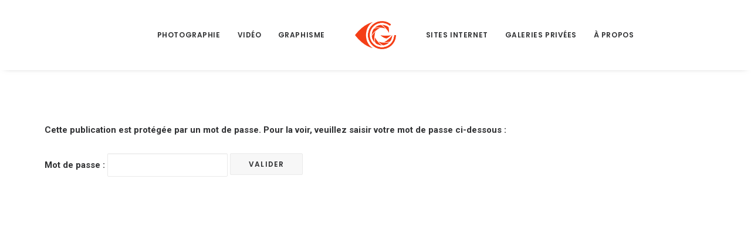

--- FILE ---
content_type: text/html; charset=UTF-8
request_url: http://www.cotegauche.ch/cressier/
body_size: 17474
content:
<!DOCTYPE html>
<html class="no-touch" lang="fr-FR" xmlns="http://www.w3.org/1999/xhtml">
<head>
<meta http-equiv="Content-Type" content="text/html; charset=UTF-8">
<meta name="viewport" content="width=device-width, initial-scale=1">
<link rel="profile" href="http://gmpg.org/xfn/11">
<link rel="pingback" href="http://www.cotegauche.ch/xmlrpc.php">
<title>Cressier &#8211; Côté Gauche</title>
<meta name='robots' content='max-image-preview:large' />
<link rel='dns-prefetch' href='//fonts.googleapis.com' />
<link rel="alternate" type="application/rss+xml" title="Côté Gauche &raquo; Flux" href="http://www.cotegauche.ch/feed/" />
<link rel="alternate" type="application/rss+xml" title="Côté Gauche &raquo; Flux des commentaires" href="http://www.cotegauche.ch/comments/feed/" />
<meta property="fb:app_id" content="Your Facebook App ID" /><meta property="og:title" content="Côté Gauche"/><meta property="og:description" content="Onirique. Classieux. Audacieux."/><meta property="og:type" content="communication visuelle"/><meta property="og:url" content="https://www.cotegauche.ch"/><meta property="og:site_name" content="Côté Gauche"/><meta property="og:image" content="https://www.cotegauche.ch/images/logoPourFB.png"/>
<script type="text/javascript">
/* <![CDATA[ */
window._wpemojiSettings = {"baseUrl":"https:\/\/s.w.org\/images\/core\/emoji\/15.0.3\/72x72\/","ext":".png","svgUrl":"https:\/\/s.w.org\/images\/core\/emoji\/15.0.3\/svg\/","svgExt":".svg","source":{"concatemoji":"http:\/\/www.cotegauche.ch\/wp-includes\/js\/wp-emoji-release.min.js?ver=6.6.4"}};
/*! This file is auto-generated */
!function(i,n){var o,s,e;function c(e){try{var t={supportTests:e,timestamp:(new Date).valueOf()};sessionStorage.setItem(o,JSON.stringify(t))}catch(e){}}function p(e,t,n){e.clearRect(0,0,e.canvas.width,e.canvas.height),e.fillText(t,0,0);var t=new Uint32Array(e.getImageData(0,0,e.canvas.width,e.canvas.height).data),r=(e.clearRect(0,0,e.canvas.width,e.canvas.height),e.fillText(n,0,0),new Uint32Array(e.getImageData(0,0,e.canvas.width,e.canvas.height).data));return t.every(function(e,t){return e===r[t]})}function u(e,t,n){switch(t){case"flag":return n(e,"\ud83c\udff3\ufe0f\u200d\u26a7\ufe0f","\ud83c\udff3\ufe0f\u200b\u26a7\ufe0f")?!1:!n(e,"\ud83c\uddfa\ud83c\uddf3","\ud83c\uddfa\u200b\ud83c\uddf3")&&!n(e,"\ud83c\udff4\udb40\udc67\udb40\udc62\udb40\udc65\udb40\udc6e\udb40\udc67\udb40\udc7f","\ud83c\udff4\u200b\udb40\udc67\u200b\udb40\udc62\u200b\udb40\udc65\u200b\udb40\udc6e\u200b\udb40\udc67\u200b\udb40\udc7f");case"emoji":return!n(e,"\ud83d\udc26\u200d\u2b1b","\ud83d\udc26\u200b\u2b1b")}return!1}function f(e,t,n){var r="undefined"!=typeof WorkerGlobalScope&&self instanceof WorkerGlobalScope?new OffscreenCanvas(300,150):i.createElement("canvas"),a=r.getContext("2d",{willReadFrequently:!0}),o=(a.textBaseline="top",a.font="600 32px Arial",{});return e.forEach(function(e){o[e]=t(a,e,n)}),o}function t(e){var t=i.createElement("script");t.src=e,t.defer=!0,i.head.appendChild(t)}"undefined"!=typeof Promise&&(o="wpEmojiSettingsSupports",s=["flag","emoji"],n.supports={everything:!0,everythingExceptFlag:!0},e=new Promise(function(e){i.addEventListener("DOMContentLoaded",e,{once:!0})}),new Promise(function(t){var n=function(){try{var e=JSON.parse(sessionStorage.getItem(o));if("object"==typeof e&&"number"==typeof e.timestamp&&(new Date).valueOf()<e.timestamp+604800&&"object"==typeof e.supportTests)return e.supportTests}catch(e){}return null}();if(!n){if("undefined"!=typeof Worker&&"undefined"!=typeof OffscreenCanvas&&"undefined"!=typeof URL&&URL.createObjectURL&&"undefined"!=typeof Blob)try{var e="postMessage("+f.toString()+"("+[JSON.stringify(s),u.toString(),p.toString()].join(",")+"));",r=new Blob([e],{type:"text/javascript"}),a=new Worker(URL.createObjectURL(r),{name:"wpTestEmojiSupports"});return void(a.onmessage=function(e){c(n=e.data),a.terminate(),t(n)})}catch(e){}c(n=f(s,u,p))}t(n)}).then(function(e){for(var t in e)n.supports[t]=e[t],n.supports.everything=n.supports.everything&&n.supports[t],"flag"!==t&&(n.supports.everythingExceptFlag=n.supports.everythingExceptFlag&&n.supports[t]);n.supports.everythingExceptFlag=n.supports.everythingExceptFlag&&!n.supports.flag,n.DOMReady=!1,n.readyCallback=function(){n.DOMReady=!0}}).then(function(){return e}).then(function(){var e;n.supports.everything||(n.readyCallback(),(e=n.source||{}).concatemoji?t(e.concatemoji):e.wpemoji&&e.twemoji&&(t(e.twemoji),t(e.wpemoji)))}))}((window,document),window._wpemojiSettings);
/* ]]> */
</script>
<link rel='stylesheet' id='layerslider-css' href='http://www.cotegauche.ch/wp-content/plugins/LayerSlider/assets/static/layerslider/css/layerslider.css?ver=7.1.3' type='text/css' media='all' />
<link rel='stylesheet' id='cuar.frontend-css' href='http://www.cotegauche.ch/wp-content/plugins/customer-area/skins/frontend/master/assets/css/styles.min.css?ver=8.2.4' type='text/css' media='all' />
<style id='wp-emoji-styles-inline-css' type='text/css'>

	img.wp-smiley, img.emoji {
		display: inline !important;
		border: none !important;
		box-shadow: none !important;
		height: 1em !important;
		width: 1em !important;
		margin: 0 0.07em !important;
		vertical-align: -0.1em !important;
		background: none !important;
		padding: 0 !important;
	}
</style>
<link rel='stylesheet' id='wp-block-library-css' href='http://www.cotegauche.ch/wp-includes/css/dist/block-library/style.min.css?ver=6.6.4' type='text/css' media='all' />
<style id='classic-theme-styles-inline-css' type='text/css'>
/*! This file is auto-generated */
.wp-block-button__link{color:#fff;background-color:#32373c;border-radius:9999px;box-shadow:none;text-decoration:none;padding:calc(.667em + 2px) calc(1.333em + 2px);font-size:1.125em}.wp-block-file__button{background:#32373c;color:#fff;text-decoration:none}
</style>
<style id='global-styles-inline-css' type='text/css'>
:root{--wp--preset--aspect-ratio--square: 1;--wp--preset--aspect-ratio--4-3: 4/3;--wp--preset--aspect-ratio--3-4: 3/4;--wp--preset--aspect-ratio--3-2: 3/2;--wp--preset--aspect-ratio--2-3: 2/3;--wp--preset--aspect-ratio--16-9: 16/9;--wp--preset--aspect-ratio--9-16: 9/16;--wp--preset--color--black: #000000;--wp--preset--color--cyan-bluish-gray: #abb8c3;--wp--preset--color--white: #ffffff;--wp--preset--color--pale-pink: #f78da7;--wp--preset--color--vivid-red: #cf2e2e;--wp--preset--color--luminous-vivid-orange: #ff6900;--wp--preset--color--luminous-vivid-amber: #fcb900;--wp--preset--color--light-green-cyan: #7bdcb5;--wp--preset--color--vivid-green-cyan: #00d084;--wp--preset--color--pale-cyan-blue: #8ed1fc;--wp--preset--color--vivid-cyan-blue: #0693e3;--wp--preset--color--vivid-purple: #9b51e0;--wp--preset--gradient--vivid-cyan-blue-to-vivid-purple: linear-gradient(135deg,rgba(6,147,227,1) 0%,rgb(155,81,224) 100%);--wp--preset--gradient--light-green-cyan-to-vivid-green-cyan: linear-gradient(135deg,rgb(122,220,180) 0%,rgb(0,208,130) 100%);--wp--preset--gradient--luminous-vivid-amber-to-luminous-vivid-orange: linear-gradient(135deg,rgba(252,185,0,1) 0%,rgba(255,105,0,1) 100%);--wp--preset--gradient--luminous-vivid-orange-to-vivid-red: linear-gradient(135deg,rgba(255,105,0,1) 0%,rgb(207,46,46) 100%);--wp--preset--gradient--very-light-gray-to-cyan-bluish-gray: linear-gradient(135deg,rgb(238,238,238) 0%,rgb(169,184,195) 100%);--wp--preset--gradient--cool-to-warm-spectrum: linear-gradient(135deg,rgb(74,234,220) 0%,rgb(151,120,209) 20%,rgb(207,42,186) 40%,rgb(238,44,130) 60%,rgb(251,105,98) 80%,rgb(254,248,76) 100%);--wp--preset--gradient--blush-light-purple: linear-gradient(135deg,rgb(255,206,236) 0%,rgb(152,150,240) 100%);--wp--preset--gradient--blush-bordeaux: linear-gradient(135deg,rgb(254,205,165) 0%,rgb(254,45,45) 50%,rgb(107,0,62) 100%);--wp--preset--gradient--luminous-dusk: linear-gradient(135deg,rgb(255,203,112) 0%,rgb(199,81,192) 50%,rgb(65,88,208) 100%);--wp--preset--gradient--pale-ocean: linear-gradient(135deg,rgb(255,245,203) 0%,rgb(182,227,212) 50%,rgb(51,167,181) 100%);--wp--preset--gradient--electric-grass: linear-gradient(135deg,rgb(202,248,128) 0%,rgb(113,206,126) 100%);--wp--preset--gradient--midnight: linear-gradient(135deg,rgb(2,3,129) 0%,rgb(40,116,252) 100%);--wp--preset--font-size--small: 13px;--wp--preset--font-size--medium: 20px;--wp--preset--font-size--large: 36px;--wp--preset--font-size--x-large: 42px;--wp--preset--font-family--inter: "Inter", sans-serif;--wp--preset--font-family--cardo: Cardo;--wp--preset--spacing--20: 0.44rem;--wp--preset--spacing--30: 0.67rem;--wp--preset--spacing--40: 1rem;--wp--preset--spacing--50: 1.5rem;--wp--preset--spacing--60: 2.25rem;--wp--preset--spacing--70: 3.38rem;--wp--preset--spacing--80: 5.06rem;--wp--preset--shadow--natural: 6px 6px 9px rgba(0, 0, 0, 0.2);--wp--preset--shadow--deep: 12px 12px 50px rgba(0, 0, 0, 0.4);--wp--preset--shadow--sharp: 6px 6px 0px rgba(0, 0, 0, 0.2);--wp--preset--shadow--outlined: 6px 6px 0px -3px rgba(255, 255, 255, 1), 6px 6px rgba(0, 0, 0, 1);--wp--preset--shadow--crisp: 6px 6px 0px rgba(0, 0, 0, 1);}:where(.is-layout-flex){gap: 0.5em;}:where(.is-layout-grid){gap: 0.5em;}body .is-layout-flex{display: flex;}.is-layout-flex{flex-wrap: wrap;align-items: center;}.is-layout-flex > :is(*, div){margin: 0;}body .is-layout-grid{display: grid;}.is-layout-grid > :is(*, div){margin: 0;}:where(.wp-block-columns.is-layout-flex){gap: 2em;}:where(.wp-block-columns.is-layout-grid){gap: 2em;}:where(.wp-block-post-template.is-layout-flex){gap: 1.25em;}:where(.wp-block-post-template.is-layout-grid){gap: 1.25em;}.has-black-color{color: var(--wp--preset--color--black) !important;}.has-cyan-bluish-gray-color{color: var(--wp--preset--color--cyan-bluish-gray) !important;}.has-white-color{color: var(--wp--preset--color--white) !important;}.has-pale-pink-color{color: var(--wp--preset--color--pale-pink) !important;}.has-vivid-red-color{color: var(--wp--preset--color--vivid-red) !important;}.has-luminous-vivid-orange-color{color: var(--wp--preset--color--luminous-vivid-orange) !important;}.has-luminous-vivid-amber-color{color: var(--wp--preset--color--luminous-vivid-amber) !important;}.has-light-green-cyan-color{color: var(--wp--preset--color--light-green-cyan) !important;}.has-vivid-green-cyan-color{color: var(--wp--preset--color--vivid-green-cyan) !important;}.has-pale-cyan-blue-color{color: var(--wp--preset--color--pale-cyan-blue) !important;}.has-vivid-cyan-blue-color{color: var(--wp--preset--color--vivid-cyan-blue) !important;}.has-vivid-purple-color{color: var(--wp--preset--color--vivid-purple) !important;}.has-black-background-color{background-color: var(--wp--preset--color--black) !important;}.has-cyan-bluish-gray-background-color{background-color: var(--wp--preset--color--cyan-bluish-gray) !important;}.has-white-background-color{background-color: var(--wp--preset--color--white) !important;}.has-pale-pink-background-color{background-color: var(--wp--preset--color--pale-pink) !important;}.has-vivid-red-background-color{background-color: var(--wp--preset--color--vivid-red) !important;}.has-luminous-vivid-orange-background-color{background-color: var(--wp--preset--color--luminous-vivid-orange) !important;}.has-luminous-vivid-amber-background-color{background-color: var(--wp--preset--color--luminous-vivid-amber) !important;}.has-light-green-cyan-background-color{background-color: var(--wp--preset--color--light-green-cyan) !important;}.has-vivid-green-cyan-background-color{background-color: var(--wp--preset--color--vivid-green-cyan) !important;}.has-pale-cyan-blue-background-color{background-color: var(--wp--preset--color--pale-cyan-blue) !important;}.has-vivid-cyan-blue-background-color{background-color: var(--wp--preset--color--vivid-cyan-blue) !important;}.has-vivid-purple-background-color{background-color: var(--wp--preset--color--vivid-purple) !important;}.has-black-border-color{border-color: var(--wp--preset--color--black) !important;}.has-cyan-bluish-gray-border-color{border-color: var(--wp--preset--color--cyan-bluish-gray) !important;}.has-white-border-color{border-color: var(--wp--preset--color--white) !important;}.has-pale-pink-border-color{border-color: var(--wp--preset--color--pale-pink) !important;}.has-vivid-red-border-color{border-color: var(--wp--preset--color--vivid-red) !important;}.has-luminous-vivid-orange-border-color{border-color: var(--wp--preset--color--luminous-vivid-orange) !important;}.has-luminous-vivid-amber-border-color{border-color: var(--wp--preset--color--luminous-vivid-amber) !important;}.has-light-green-cyan-border-color{border-color: var(--wp--preset--color--light-green-cyan) !important;}.has-vivid-green-cyan-border-color{border-color: var(--wp--preset--color--vivid-green-cyan) !important;}.has-pale-cyan-blue-border-color{border-color: var(--wp--preset--color--pale-cyan-blue) !important;}.has-vivid-cyan-blue-border-color{border-color: var(--wp--preset--color--vivid-cyan-blue) !important;}.has-vivid-purple-border-color{border-color: var(--wp--preset--color--vivid-purple) !important;}.has-vivid-cyan-blue-to-vivid-purple-gradient-background{background: var(--wp--preset--gradient--vivid-cyan-blue-to-vivid-purple) !important;}.has-light-green-cyan-to-vivid-green-cyan-gradient-background{background: var(--wp--preset--gradient--light-green-cyan-to-vivid-green-cyan) !important;}.has-luminous-vivid-amber-to-luminous-vivid-orange-gradient-background{background: var(--wp--preset--gradient--luminous-vivid-amber-to-luminous-vivid-orange) !important;}.has-luminous-vivid-orange-to-vivid-red-gradient-background{background: var(--wp--preset--gradient--luminous-vivid-orange-to-vivid-red) !important;}.has-very-light-gray-to-cyan-bluish-gray-gradient-background{background: var(--wp--preset--gradient--very-light-gray-to-cyan-bluish-gray) !important;}.has-cool-to-warm-spectrum-gradient-background{background: var(--wp--preset--gradient--cool-to-warm-spectrum) !important;}.has-blush-light-purple-gradient-background{background: var(--wp--preset--gradient--blush-light-purple) !important;}.has-blush-bordeaux-gradient-background{background: var(--wp--preset--gradient--blush-bordeaux) !important;}.has-luminous-dusk-gradient-background{background: var(--wp--preset--gradient--luminous-dusk) !important;}.has-pale-ocean-gradient-background{background: var(--wp--preset--gradient--pale-ocean) !important;}.has-electric-grass-gradient-background{background: var(--wp--preset--gradient--electric-grass) !important;}.has-midnight-gradient-background{background: var(--wp--preset--gradient--midnight) !important;}.has-small-font-size{font-size: var(--wp--preset--font-size--small) !important;}.has-medium-font-size{font-size: var(--wp--preset--font-size--medium) !important;}.has-large-font-size{font-size: var(--wp--preset--font-size--large) !important;}.has-x-large-font-size{font-size: var(--wp--preset--font-size--x-large) !important;}
:where(.wp-block-post-template.is-layout-flex){gap: 1.25em;}:where(.wp-block-post-template.is-layout-grid){gap: 1.25em;}
:where(.wp-block-columns.is-layout-flex){gap: 2em;}:where(.wp-block-columns.is-layout-grid){gap: 2em;}
:root :where(.wp-block-pullquote){font-size: 1.5em;line-height: 1.6;}
</style>
<link rel='stylesheet' id='contact-form-7-css' href='http://www.cotegauche.ch/wp-content/plugins/contact-form-7/includes/css/styles.css?ver=5.9.8' type='text/css' media='all' />
<link rel='stylesheet' id='uncodefont-google-css' href='//fonts.googleapis.com/css?family=Poppins%3A300%2Cregular%2C500%2C600%2C700%7CDroid+Serif%3Aregular%2Citalic%2C700%2C700italic%7CPlayfair+Display%3Aregular%2Citalic%2C700%2C700italic%2C900%2C900italic%7CRoboto%3A100%2C100italic%2C300%2C300italic%2Cregular%2Citalic%2C500%2C500italic%2C700%2C700italic%2C900%2C900italic%7CQuicksand%3A300%2Cregular%2C500%2C700%7CLora%3Aregular%2Citalic%2C700%2C700italic%7CRoboto+Condensed%3A300%2C300italic%2Cregular%2Citalic%2C700%2C700italic&#038;subset=devanagari%2Clatin-ext%2Clatin%2Ccyrillic%2Cvietnamese%2Cgreek%2Ccyrillic-ext%2Cgreek-ext&#038;ver=2.9.1.2' type='text/css' media='all' />
<link rel='stylesheet' id='uncode-privacy-css' href='http://www.cotegauche.ch/wp-content/plugins/uncode-privacy/assets/css/uncode-privacy-public.css?ver=2.2.4' type='text/css' media='all' />
<style id='woocommerce-inline-inline-css' type='text/css'>
.woocommerce form .form-row .required { visibility: visible; }
</style>
<link rel='stylesheet' id='uncode-style-css' href='http://www.cotegauche.ch/wp-content/themes/uncode/library/css/style.css?ver=1055783977' type='text/css' media='all' />
<style id='uncode-style-inline-css' type='text/css'>

@media (min-width: 960px) { .limit-width { max-width: 1200px; margin: auto;}}
.menu-primary ul.menu-smart > li > a, .menu-primary ul.menu-smart li.dropdown > a, .menu-primary ul.menu-smart li.mega-menu > a, .vmenu-container ul.menu-smart > li > a, .vmenu-container ul.menu-smart li.dropdown > a { text-transform: uppercase; }
#changer-back-color { transition: background-color 1000ms cubic-bezier(0.25, 1, 0.5, 1) !important; } #changer-back-color > div { transition: opacity 1000ms cubic-bezier(0.25, 1, 0.5, 1) !important; } body.bg-changer-init.disable-hover .main-wrapper .style-light,  body.bg-changer-init.disable-hover .main-wrapper .style-light h1,  body.bg-changer-init.disable-hover .main-wrapper .style-light h2, body.bg-changer-init.disable-hover .main-wrapper .style-light h3, body.bg-changer-init.disable-hover .main-wrapper .style-light h4, body.bg-changer-init.disable-hover .main-wrapper .style-light h5, body.bg-changer-init.disable-hover .main-wrapper .style-light h6, body.bg-changer-init.disable-hover .main-wrapper .style-light a, body.bg-changer-init.disable-hover .main-wrapper .style-dark, body.bg-changer-init.disable-hover .main-wrapper .style-dark h1, body.bg-changer-init.disable-hover .main-wrapper .style-dark h2, body.bg-changer-init.disable-hover .main-wrapper .style-dark h3, body.bg-changer-init.disable-hover .main-wrapper .style-dark h4, body.bg-changer-init.disable-hover .main-wrapper .style-dark h5, body.bg-changer-init.disable-hover .main-wrapper .style-dark h6, body.bg-changer-init.disable-hover .main-wrapper .style-dark a { transition: color 1000ms cubic-bezier(0.25, 1, 0.5, 1) !important; }
</style>
<link rel='stylesheet' id='uncode-custom-style-css' href='http://www.cotegauche.ch/wp-content/themes/uncode/library/css/style-custom.css?ver=810108514' type='text/css' media='all' />
<link rel='stylesheet' id='child-style-css' href='http://www.cotegauche.ch/wp-content/themes/uncode-child/style.css?ver=1055783977' type='text/css' media='all' />
<link rel='stylesheet' id='uncode-woocommerce-css' href='http://www.cotegauche.ch/wp-content/themes/uncode/library/css/woocommerce.css?ver=810108514' type='text/css' media='all' />
<link rel='stylesheet' id='uncode-icons-css' href='http://www.cotegauche.ch/wp-content/themes/uncode/library/css/uncode-icons.css?ver=810108514' type='text/css' media='all' />
<script type="text/javascript" src="http://www.cotegauche.ch/wp-includes/js/jquery/jquery.min.js?ver=3.7.1" id="jquery-core-js"></script>
<script type="text/javascript" src="http://www.cotegauche.ch/wp-includes/js/jquery/jquery-migrate.min.js?ver=3.4.1" id="jquery-migrate-js"></script>
<script type="text/javascript" id="layerslider-utils-js-extra">
/* <![CDATA[ */
var LS_Meta = {"v":"7.1.3","fixGSAP":"1"};
/* ]]> */
</script>
<script type="text/javascript" src="http://www.cotegauche.ch/wp-content/plugins/LayerSlider/assets/static/layerslider/js/layerslider.utils.js?ver=7.1.3" id="layerslider-utils-js"></script>
<script type="text/javascript" src="http://www.cotegauche.ch/wp-content/plugins/LayerSlider/assets/static/layerslider/js/layerslider.kreaturamedia.jquery.js?ver=7.1.3" id="layerslider-js"></script>
<script type="text/javascript" src="http://www.cotegauche.ch/wp-content/plugins/LayerSlider/assets/static/layerslider/js/layerslider.transitions.js?ver=7.1.3" id="layerslider-transitions-js"></script>
<script type="text/javascript" src="http://www.cotegauche.ch/wp-content/plugins/uncode-privacy/assets/js/js-cookie.min.js?ver=2.2.0" id="js-cookie-js" data-wp-strategy="defer"></script>
<script type="text/javascript" src="http://www.cotegauche.ch/wp-content/plugins/woocommerce/assets/js/jquery-blockui/jquery.blockUI.min.js?ver=2.7.0-wc.9.3.5" id="jquery-blockui-js" data-wp-strategy="defer"></script>
<script type="text/javascript" id="wc-add-to-cart-js-extra">
/* <![CDATA[ */
var wc_add_to_cart_params = {"ajax_url":"\/wp-admin\/admin-ajax.php","wc_ajax_url":"\/?wc-ajax=%%endpoint%%","i18n_view_cart":"Voir le panier","cart_url":"http:\/\/www.cotegauche.ch","is_cart":"","cart_redirect_after_add":"no"};
/* ]]> */
</script>
<script type="text/javascript" src="http://www.cotegauche.ch/wp-content/plugins/woocommerce/assets/js/frontend/add-to-cart.min.js?ver=9.3.5" id="wc-add-to-cart-js" data-wp-strategy="defer"></script>
<script type="text/javascript" id="woocommerce-js-extra">
/* <![CDATA[ */
var woocommerce_params = {"ajax_url":"\/wp-admin\/admin-ajax.php","wc_ajax_url":"\/?wc-ajax=%%endpoint%%"};
/* ]]> */
</script>
<script type="text/javascript" src="http://www.cotegauche.ch/wp-content/plugins/woocommerce/assets/js/frontend/woocommerce.min.js?ver=9.3.5" id="woocommerce-js" defer="defer" data-wp-strategy="defer"></script>
<script type="text/javascript" src="http://www.cotegauche.ch/wp-content/plugins/uncode-js_composer/assets/js/vendors/woocommerce-add-to-cart.js?ver=7.8" id="vc_woocommerce-add-to-cart-js-js"></script>
<script type="text/javascript" src="/wp-content/themes/uncode/library/js/ai-uncode.js" id="uncodeAI" data-home="/" data-path="/" data-breakpoints-images="258,516,720,1032,1440,2064,2880" id="ai-uncode-js"></script>
<script type="text/javascript" id="uncode-init-js-extra">
/* <![CDATA[ */
var SiteParameters = {"days":"jours","hours":"heures","minutes":"minutes","seconds":"secondes","constant_scroll":"on","scroll_speed":"2","parallax_factor":"0.25","loading":"Chargement...","slide_name":"slide","slide_footer":"footer","ajax_url":"http:\/\/www.cotegauche.ch\/wp-admin\/admin-ajax.php","nonce_adaptive_images":"ca124a6178","nonce_srcset_async":"aa1e3286f8","enable_debug":"","block_mobile_videos":"","is_frontend_editor":"","main_width":["1200","px"],"mobile_parallax_allowed":"","listen_for_screen_update":"1","wireframes_plugin_active":"","sticky_elements":"off","resize_quality":"70","register_metadata":"","bg_changer_time":"1000","update_wc_fragments":"1","optimize_shortpixel_image":"","menu_mobile_offcanvas_gap":"45","custom_cursor_selector":"[href], .trigger-overlay, .owl-next, .owl-prev, .owl-dot, input[type=\"submit\"], input[type=\"checkbox\"], button[type=\"submit\"], a[class^=\"ilightbox\"], .ilightbox-thumbnail, .ilightbox-prev, .ilightbox-next, .overlay-close, .unmodal-close, .qty-inset > span, .share-button li, .uncode-post-titles .tmb.tmb-click-area, .btn-link, .tmb-click-row .t-inside, .lg-outer button, .lg-thumb img, a[data-lbox], .uncode-close-offcanvas-overlay, .uncode-nav-next, .uncode-nav-prev, .uncode-nav-index","mobile_parallax_animation":"","lbox_enhanced":"","native_media_player":"1","vimeoPlayerParams":"?autoplay=0","ajax_filter_key_search":"key","ajax_filter_key_unfilter":"unfilter","index_pagination_disable_scroll":"","index_pagination_scroll_to":"","uncode_wc_popup_cart_qty":"","disable_hover_hack":"","uncode_nocookie":"","menuHideOnClick":"1","smoothScroll":"","smoothScrollDisableHover":"","smoothScrollQuery":"960","uncode_force_onepage_dots":"","uncode_adaptive":"1","ai_breakpoints":"258,516,720,1032,1440,2064,2880"};
/* ]]> */
</script>
<script type="text/javascript" src="http://www.cotegauche.ch/wp-content/themes/uncode/library/js/init.js?ver=810108514" id="uncode-init-js"></script>
<script></script><meta name="generator" content="Powered by LayerSlider 7.1.3 - Multi-Purpose, Responsive, Parallax, Mobile-Friendly Slider Plugin for WordPress." />
<!-- LayerSlider updates and docs at: https://layerslider.com -->
<link rel="https://api.w.org/" href="http://www.cotegauche.ch/wp-json/" /><link rel="alternate" title="JSON" type="application/json" href="http://www.cotegauche.ch/wp-json/wp/v2/pages/79174" /><link rel="EditURI" type="application/rsd+xml" title="RSD" href="http://www.cotegauche.ch/xmlrpc.php?rsd" />
<meta name="generator" content="WordPress 6.6.4" />
<meta name="generator" content="WooCommerce 9.3.5" />
<link rel="canonical" href="http://www.cotegauche.ch/cressier/" />
<link rel='shortlink' href='http://www.cotegauche.ch/?p=79174' />
<link rel="alternate" title="oEmbed (JSON)" type="application/json+oembed" href="http://www.cotegauche.ch/wp-json/oembed/1.0/embed?url=http%3A%2F%2Fwww.cotegauche.ch%2Fcressier%2F" />
<link rel="alternate" title="oEmbed (XML)" type="text/xml+oembed" href="http://www.cotegauche.ch/wp-json/oembed/1.0/embed?url=http%3A%2F%2Fwww.cotegauche.ch%2Fcressier%2F&#038;format=xml" />
	<noscript><style>.woocommerce-product-gallery{ opacity: 1 !important; }</style></noscript>
	<style type="text/css">.recentcomments a{display:inline !important;padding:0 !important;margin:0 !important;}</style><meta name="generator" content="Powered by Slider Revolution 6.7.20 - responsive, Mobile-Friendly Slider Plugin for WordPress with comfortable drag and drop interface." />
<style id='wp-fonts-local' type='text/css'>
@font-face{font-family:Inter;font-style:normal;font-weight:300 900;font-display:fallback;src:url('http://www.cotegauche.ch/wp-content/plugins/woocommerce/assets/fonts/Inter-VariableFont_slnt,wght.woff2') format('woff2');font-stretch:normal;}
@font-face{font-family:Cardo;font-style:normal;font-weight:400;font-display:fallback;src:url('http://www.cotegauche.ch/wp-content/plugins/woocommerce/assets/fonts/cardo_normal_400.woff2') format('woff2');}
</style>
<link rel="icon" href="http://www.cotegauche.ch/wp-content/uploads/2017/09/cropped-Logo-pour-site-internet-32x32.png" sizes="32x32" />
<link rel="icon" href="http://www.cotegauche.ch/wp-content/uploads/2017/09/cropped-Logo-pour-site-internet-192x192.png" sizes="192x192" />
<link rel="apple-touch-icon" href="http://www.cotegauche.ch/wp-content/uploads/2017/09/cropped-Logo-pour-site-internet-180x180.png" />
<meta name="msapplication-TileImage" content="http://www.cotegauche.ch/wp-content/uploads/2017/09/cropped-Logo-pour-site-internet-270x270.png" />
<script>function setREVStartSize(e){
			//window.requestAnimationFrame(function() {
				window.RSIW = window.RSIW===undefined ? window.innerWidth : window.RSIW;
				window.RSIH = window.RSIH===undefined ? window.innerHeight : window.RSIH;
				try {
					var pw = document.getElementById(e.c).parentNode.offsetWidth,
						newh;
					pw = pw===0 || isNaN(pw) || (e.l=="fullwidth" || e.layout=="fullwidth") ? window.RSIW : pw;
					e.tabw = e.tabw===undefined ? 0 : parseInt(e.tabw);
					e.thumbw = e.thumbw===undefined ? 0 : parseInt(e.thumbw);
					e.tabh = e.tabh===undefined ? 0 : parseInt(e.tabh);
					e.thumbh = e.thumbh===undefined ? 0 : parseInt(e.thumbh);
					e.tabhide = e.tabhide===undefined ? 0 : parseInt(e.tabhide);
					e.thumbhide = e.thumbhide===undefined ? 0 : parseInt(e.thumbhide);
					e.mh = e.mh===undefined || e.mh=="" || e.mh==="auto" ? 0 : parseInt(e.mh,0);
					if(e.layout==="fullscreen" || e.l==="fullscreen")
						newh = Math.max(e.mh,window.RSIH);
					else{
						e.gw = Array.isArray(e.gw) ? e.gw : [e.gw];
						for (var i in e.rl) if (e.gw[i]===undefined || e.gw[i]===0) e.gw[i] = e.gw[i-1];
						e.gh = e.el===undefined || e.el==="" || (Array.isArray(e.el) && e.el.length==0)? e.gh : e.el;
						e.gh = Array.isArray(e.gh) ? e.gh : [e.gh];
						for (var i in e.rl) if (e.gh[i]===undefined || e.gh[i]===0) e.gh[i] = e.gh[i-1];
											
						var nl = new Array(e.rl.length),
							ix = 0,
							sl;
						e.tabw = e.tabhide>=pw ? 0 : e.tabw;
						e.thumbw = e.thumbhide>=pw ? 0 : e.thumbw;
						e.tabh = e.tabhide>=pw ? 0 : e.tabh;
						e.thumbh = e.thumbhide>=pw ? 0 : e.thumbh;
						for (var i in e.rl) nl[i] = e.rl[i]<window.RSIW ? 0 : e.rl[i];
						sl = nl[0];
						for (var i in nl) if (sl>nl[i] && nl[i]>0) { sl = nl[i]; ix=i;}
						var m = pw>(e.gw[ix]+e.tabw+e.thumbw) ? 1 : (pw-(e.tabw+e.thumbw)) / (e.gw[ix]);
						newh =  (e.gh[ix] * m) + (e.tabh + e.thumbh);
					}
					var el = document.getElementById(e.c);
					if (el!==null && el) el.style.height = newh+"px";
					el = document.getElementById(e.c+"_wrapper");
					if (el!==null && el) {
						el.style.height = newh+"px";
						el.style.display = "block";
					}
				} catch(e){
					console.log("Failure at Presize of Slider:" + e)
				}
			//});
		  };</script>
<noscript><style> .wpb_animate_when_almost_visible { opacity: 1; }</style></noscript></head>
<body class="page-template-default page page-id-79174  style-color-wayh-bg theme-uncode woocommerce-no-js customer-area-active hormenu-position-left megamenu-full-submenu hmenu hmenu-center-split header-full-width main-center-align menu-mobile-transparent menu-sticky-mobile menu-mobile-centered menu-mobile-animated wc-zoom-enabled mobile-parallax-not-allowed ilb-no-bounce unreg uncode-wc-single-product-slider-enabled qw-body-scroll-disabled no-qty-fx uncode-sidecart-mobile-disabled wpb-js-composer js-comp-ver-7.8 vc_responsive" data-border="0">
		<div id="vh_layout_help"></div><div class="body-borders" data-border="0"><div class="top-border body-border-shadow"></div><div class="right-border body-border-shadow"></div><div class="bottom-border body-border-shadow"></div><div class="left-border body-border-shadow"></div><div class="top-border style-light-bg"></div><div class="right-border style-light-bg"></div><div class="bottom-border style-light-bg"></div><div class="left-border style-light-bg"></div></div>	<div class="box-wrapper">
		<div class="box-container">
		<script type="text/javascript" id="initBox">UNCODE.initBox();</script>
		<div class="menu-wrapper menu-shrink menu-hide-only menu-sticky-mobile menu-no-arrows menu-animated">
													
													<header id="masthead" class="navbar menu-primary menu-light submenu-dark menu-transparent menu-add-padding style-light-original single-h-padding menu-absolute menu-with-logo">
														<div class="menu-container menu-hide style-color-xsdn-bg menu-no-borders menu-shadows">
															<div class="row-menu">
																<div class="row-menu-inner">
																	<div id="logo-container-mobile" class="col-lg-0 logo-container megamenu-diff desktop-hidden">
																		<div class="navbar-header style-light">
																			<a href="http://www.cotegauche.ch/" class="navbar-brand" data-minheight="20" aria-label="Côté Gauche"><div class="logo-image main-logo logo-skinnable" data-maxheight="48" style="height: 48px;"><img decoding="async" src="http://www.cotegauche.ch/wp-content/uploads/2017/09/2.png" alt="logo" width="129" height="88" class="img-responsive" /></div></a>
																		</div>
																		<div class="mmb-container"><div class="mobile-additional-icons"></div><div class="mobile-menu-button mobile-menu-button-light lines-button"><span class="lines"><span></span></span></div></div>
																	</div>
																	<div class="col-lg-12 main-menu-container middle">
																		<div class="menu-horizontal menu-dd-shadow-lg ">
																			<div class="menu-horizontal-inner"><div class="nav navbar-nav navbar-main"><ul id="menu-portfolio-cote-gauche" class="menu-primary-inner menu-smart sm"><li id="menu-item-68117" class="menu-item menu-item-type-custom menu-item-object-custom menu-item-has-children menu-item-68117 dropdown menu-item-link"><a title="Photographie" href="#" data-toggle="dropdown" class="dropdown-toggle" data-type="title">Photographie<i class="fa fa-angle-down fa-dropdown"></i></a>
<ul role="menu" class="drop-menu">
	<li id="menu-item-76683" class="menu-item menu-item-type-post_type menu-item-object-portfolio menu-item-76683"><a title="Côté Positif" href="http://www.cotegauche.ch/portfolio/cote-positif/">Côté Positif<i class="fa fa-angle-right fa-dropdown"></i></a></li>
	<li id="menu-item-73027" class="menu-item menu-item-type-custom menu-item-object-custom menu-item-has-children menu-item-73027 dropdown"><a title="Industrielle" href="#" data-type="title">Industrielle<i class="fa fa-angle-down fa-dropdown"></i></a>
	<ul role="menu" class="drop-menu">
		<li id="menu-item-73024" class="menu-item menu-item-type-post_type menu-item-object-portfolio menu-item-73024"><a title="Collège de Vigner à Saint-Blaise" href="http://www.cotegauche.ch/portfolio/college-vigner/">Collège de Vigner à Saint-Blaise<i class="fa fa-angle-right fa-dropdown"></i></a></li>
		<li id="menu-item-72951" class="menu-item menu-item-type-post_type menu-item-object-portfolio menu-item-72951"><a title="Stephan SA" href="http://www.cotegauche.ch/portfolio/industrielle/">Stephan SA<i class="fa fa-angle-right fa-dropdown"></i></a></li>
	</ul>
</li>
	<li id="menu-item-76853" class="menu-item menu-item-type-post_type menu-item-object-portfolio menu-item-76853"><a title="Produits" href="http://www.cotegauche.ch/portfolio/produits/">Produits<i class="fa fa-angle-right fa-dropdown"></i></a></li>
	<li id="menu-item-68205" class="menu-item menu-item-type-custom menu-item-object-custom menu-item-has-children menu-item-68205 dropdown"><a title="Mariages" href="#" data-type="title">Mariages<i class="fa fa-angle-down fa-dropdown"></i></a>
	<ul role="menu" class="drop-menu">
		<li id="menu-item-87393" class="menu-item menu-item-type-custom menu-item-object-custom menu-item-has-children menu-item-87393 dropdown"><a title="2023" href="#" data-type="title">2023<i class="fa fa-angle-down fa-dropdown"></i></a>
		<ul role="menu" class="drop-menu">
			<li id="menu-item-87563" class="menu-item menu-item-type-post_type menu-item-object-portfolio menu-item-87563"><a title="Lorène &#038; Sam" href="http://www.cotegauche.ch/portfolio/mariage-lorene-sam/">Lorène &#038; Sam<i class="fa fa-angle-right fa-dropdown"></i></a></li>
			<li id="menu-item-87634" class="menu-item menu-item-type-post_type menu-item-object-portfolio menu-item-87634"><a title="Félicia &#038; Sébastien" href="http://www.cotegauche.ch/portfolio/mariage-felicia-sebastien/">Félicia &#038; Sébastien<i class="fa fa-angle-right fa-dropdown"></i></a></li>
			<li id="menu-item-87614" class="menu-item menu-item-type-post_type menu-item-object-portfolio menu-item-87614"><a title="Esther &#038; Alfredo" href="http://www.cotegauche.ch/portfolio/mariage-esther-alfredo/">Esther &#038; Alfredo<i class="fa fa-angle-right fa-dropdown"></i></a></li>
			<li id="menu-item-87586" class="menu-item menu-item-type-post_type menu-item-object-portfolio menu-item-87586"><a title="Karin &#038; Fabrice" href="http://www.cotegauche.ch/portfolio/mariage-karin-fabrice/">Karin &#038; Fabrice<i class="fa fa-angle-right fa-dropdown"></i></a></li>
		</ul>
</li>
		<li id="menu-item-87392" class="menu-item menu-item-type-custom menu-item-object-custom menu-item-has-children menu-item-87392 dropdown"><a title="2022" href="#" data-type="title">2022<i class="fa fa-angle-down fa-dropdown"></i></a>
		<ul role="menu" class="drop-menu">
			<li id="menu-item-87532" class="menu-item menu-item-type-post_type menu-item-object-portfolio menu-item-87532"><a title="Sara &#038; Dan" href="http://www.cotegauche.ch/portfolio/mariage-sara-dan/">Sara &#038; Dan<i class="fa fa-angle-right fa-dropdown"></i></a></li>
			<li id="menu-item-87518" class="menu-item menu-item-type-post_type menu-item-object-portfolio menu-item-87518"><a title="Joëlle &#038; David" href="http://www.cotegauche.ch/portfolio/mariage-joelle-david/">Joëlle &#038; David<i class="fa fa-angle-right fa-dropdown"></i></a></li>
			<li id="menu-item-87471" class="menu-item menu-item-type-post_type menu-item-object-portfolio menu-item-87471"><a title="Léa &#038; Yves" href="http://www.cotegauche.ch/portfolio/mariage-lea-yves/">Léa &#038; Yves<i class="fa fa-angle-right fa-dropdown"></i></a></li>
			<li id="menu-item-87444" class="menu-item menu-item-type-post_type menu-item-object-portfolio menu-item-87444"><a title="Ophélie &#038; Alex" href="http://www.cotegauche.ch/portfolio/mariage-ophelie-alex/">Ophélie &#038; Alex<i class="fa fa-angle-right fa-dropdown"></i></a></li>
			<li id="menu-item-87405" class="menu-item menu-item-type-post_type menu-item-object-portfolio menu-item-87405"><a title="Marion &#038; Mickaël" href="http://www.cotegauche.ch/portfolio/mariage-marion-mickael/">Marion &#038; Mickaël<i class="fa fa-angle-right fa-dropdown"></i></a></li>
		</ul>
</li>
		<li id="menu-item-87391" class="menu-item menu-item-type-custom menu-item-object-custom menu-item-has-children menu-item-87391 dropdown"><a title="2020" href="#" data-type="title">2020<i class="fa fa-angle-down fa-dropdown"></i></a>
		<ul role="menu" class="drop-menu">
			<li id="menu-item-79320" class="menu-item menu-item-type-post_type menu-item-object-portfolio menu-item-79320"><a title="Kim &#038; Paulo" href="http://www.cotegauche.ch/portfolio/kim-paulo/">Kim &#038; Paulo<i class="fa fa-angle-right fa-dropdown"></i></a></li>
			<li id="menu-item-76908" class="menu-item menu-item-type-post_type menu-item-object-portfolio menu-item-76908"><a title="Elsa &#038; Mathieu" href="http://www.cotegauche.ch/portfolio/elsa-mathieu/">Elsa &#038; Mathieu<i class="fa fa-angle-right fa-dropdown"></i></a></li>
		</ul>
</li>
		<li id="menu-item-87390" class="menu-item menu-item-type-custom menu-item-object-custom menu-item-has-children menu-item-87390 dropdown"><a title="2019" href="#" data-type="title">2019<i class="fa fa-angle-down fa-dropdown"></i></a>
		<ul role="menu" class="drop-menu">
			<li id="menu-item-76715" class="menu-item menu-item-type-post_type menu-item-object-portfolio menu-item-76715"><a title="Mélanie &#038; Fabio" href="http://www.cotegauche.ch/portfolio/melanie-fabio/">Mélanie &#038; Fabio<i class="fa fa-angle-right fa-dropdown"></i></a></li>
			<li id="menu-item-76574" class="menu-item menu-item-type-post_type menu-item-object-portfolio menu-item-76574"><a title="Laura-Margot &#038; Julien" href="http://www.cotegauche.ch/portfolio/laura-margot-julien/">Laura-Margot &#038; Julien<i class="fa fa-angle-right fa-dropdown"></i></a></li>
			<li id="menu-item-75662" class="menu-item menu-item-type-post_type menu-item-object-portfolio menu-item-75662"><a title="Mélina &#038; Jonathan" href="http://www.cotegauche.ch/portfolio/melina-jonathan/">Mélina &#038; Jonathan<i class="fa fa-angle-right fa-dropdown"></i></a></li>
		</ul>
</li>
		<li id="menu-item-87389" class="menu-item menu-item-type-custom menu-item-object-custom menu-item-has-children menu-item-87389 dropdown"><a title="2018" href="#" data-type="title">2018<i class="fa fa-angle-down fa-dropdown"></i></a>
		<ul role="menu" class="drop-menu">
			<li id="menu-item-72638" class="menu-item menu-item-type-post_type menu-item-object-portfolio menu-item-72638"><a title="Blaise &#038; Magali" href="http://www.cotegauche.ch/portfolio/blaise-magali/">Blaise &#038; Magali<i class="fa fa-angle-right fa-dropdown"></i></a></li>
			<li id="menu-item-72607" class="menu-item menu-item-type-post_type menu-item-object-portfolio menu-item-72607"><a title="E &#038; N" href="http://www.cotegauche.ch/portfolio/e-n/">E &#038; N<i class="fa fa-angle-right fa-dropdown"></i></a></li>
			<li id="menu-item-72470" class="menu-item menu-item-type-post_type menu-item-object-portfolio menu-item-72470"><a title="Valentina &#038; Federico" href="http://www.cotegauche.ch/portfolio/valentina-federico/">Valentina &#038; Federico<i class="fa fa-angle-right fa-dropdown"></i></a></li>
			<li id="menu-item-72430" class="menu-item menu-item-type-post_type menu-item-object-portfolio menu-item-72430"><a title="Natacha &#038; Thierry" href="http://www.cotegauche.ch/portfolio/natacha-thierry/">Natacha &#038; Thierry<i class="fa fa-angle-right fa-dropdown"></i></a></li>
		</ul>
</li>
		<li id="menu-item-87388" class="menu-item menu-item-type-custom menu-item-object-custom menu-item-has-children menu-item-87388 dropdown"><a title="2017" href="#" data-type="title">2017<i class="fa fa-angle-down fa-dropdown"></i></a>
		<ul role="menu" class="drop-menu">
			<li id="menu-item-68206" class="menu-item menu-item-type-post_type menu-item-object-portfolio menu-item-68206"><a title="Véronique &#038; Raphael" href="http://www.cotegauche.ch/portfolio/veronique-raphael/">Véronique &#038; Raphael<i class="fa fa-angle-right fa-dropdown"></i></a></li>
		</ul>
</li>
		<li id="menu-item-87394" class="menu-item menu-item-type-custom menu-item-object-custom menu-item-has-children menu-item-87394 dropdown"><a title="2013" href="#" data-type="title">2013<i class="fa fa-angle-down fa-dropdown"></i></a>
		<ul role="menu" class="drop-menu">
			<li id="menu-item-68207" class="menu-item menu-item-type-post_type menu-item-object-portfolio menu-item-68207"><a title="Mylène &#038; Youri" href="http://www.cotegauche.ch/portfolio/mylene-youri/">Mylène &#038; Youri<i class="fa fa-angle-right fa-dropdown"></i></a></li>
		</ul>
</li>
	</ul>
</li>
	<li id="menu-item-72976" class="menu-item menu-item-type-post_type menu-item-object-portfolio menu-item-72976"><a title="Nouveau-nés" href="http://www.cotegauche.ch/portfolio/seance-nouveau-nes/">Nouveau-nés<i class="fa fa-angle-right fa-dropdown"></i></a></li>
	<li id="menu-item-68260" class="menu-item menu-item-type-custom menu-item-object-custom menu-item-has-children menu-item-68260 dropdown"><a title="Evènements" href="#" data-type="title">Evènements<i class="fa fa-angle-down fa-dropdown"></i></a>
	<ul role="menu" class="drop-menu">
		<li id="menu-item-90337" class="menu-item menu-item-type-post_type menu-item-object-portfolio menu-item-90337"><a title="1 an République 12" href="http://www.cotegauche.ch/portfolio/fete-de-constitution-republique-12/">1 an République 12<i class="fa fa-angle-right fa-dropdown"></i></a></li>
		<li id="menu-item-84641" class="menu-item menu-item-type-custom menu-item-object-custom menu-item-has-children menu-item-84641 dropdown"><a title="Le Messie de Händel" href="#" data-type="title">Le Messie de Händel<i class="fa fa-angle-down fa-dropdown"></i></a>
		<ul role="menu" class="drop-menu">
			<li id="menu-item-84640" class="menu-item menu-item-type-post_type menu-item-object-portfolio menu-item-84640"><a title="Partie 1" href="http://www.cotegauche.ch/portfolio/le-messie-de-handel/">Partie 1<i class="fa fa-angle-right fa-dropdown"></i></a></li>
			<li id="menu-item-84639" class="menu-item menu-item-type-post_type menu-item-object-portfolio menu-item-84639"><a title="Partie 2" href="http://www.cotegauche.ch/portfolio/le-messie-de-handel-2/">Partie 2<i class="fa fa-angle-right fa-dropdown"></i></a></li>
		</ul>
</li>
		<li id="menu-item-84375" class="menu-item menu-item-type-custom menu-item-object-custom menu-item-has-children menu-item-84375 dropdown"><a title="Gala Gym Serrières 2022" href="#" data-type="title">Gala Gym Serrières 2022<i class="fa fa-angle-down fa-dropdown"></i></a>
		<ul role="menu" class="drop-menu">
			<li id="menu-item-84374" class="menu-item menu-item-type-post_type menu-item-object-portfolio menu-item-84374"><a title="Partie 1" href="http://www.cotegauche.ch/portfolio/gala-gym-serrieres-2022-partie-1/">Partie 1<i class="fa fa-angle-right fa-dropdown"></i></a></li>
			<li id="menu-item-84373" class="menu-item menu-item-type-post_type menu-item-object-portfolio menu-item-84373"><a title="Partie 2" href="http://www.cotegauche.ch/portfolio/gala-gym-serrieres-2022-partie-2/">Partie 2<i class="fa fa-angle-right fa-dropdown"></i></a></li>
		</ul>
</li>
		<li id="menu-item-72529" class="menu-item menu-item-type-post_type menu-item-object-portfolio menu-item-72529"><a title="Baptêmes Valentina &#038; Rebeca" href="http://www.cotegauche.ch/portfolio/baptemes-valentina-rebeca/">Baptêmes Valentina &#038; Rebeca<i class="fa fa-angle-right fa-dropdown"></i></a></li>
		<li id="menu-item-72396" class="menu-item menu-item-type-post_type menu-item-object-portfolio menu-item-72396"><a title="Lancement Pinot Noir Grands Terroirs" href="http://www.cotegauche.ch/portfolio/lancement-pinot-noir-grands-terroirs/">Lancement Pinot Noir Grands Terroirs<i class="fa fa-angle-right fa-dropdown"></i></a></li>
		<li id="menu-item-72310" class="menu-item menu-item-type-post_type menu-item-object-portfolio menu-item-72310"><a title="Carnavallon 2018" href="http://www.cotegauche.ch/portfolio/carnavallon-2018/">Carnavallon 2018<i class="fa fa-angle-right fa-dropdown"></i></a></li>
		<li id="menu-item-68760" class="menu-item menu-item-type-post_type menu-item-object-portfolio menu-item-68760"><a title="Concerts" href="http://www.cotegauche.ch/portfolio/concerts/">Concerts<i class="fa fa-angle-right fa-dropdown"></i></a></li>
		<li id="menu-item-68261" class="menu-item menu-item-type-post_type menu-item-object-portfolio menu-item-68261"><a title="Baptême Angelo" href="http://www.cotegauche.ch/portfolio/bapteme-angelo/">Baptême Angelo<i class="fa fa-angle-right fa-dropdown"></i></a></li>
		<li id="menu-item-68297" class="menu-item menu-item-type-post_type menu-item-object-portfolio menu-item-68297"><a title="Sierre-Zinal 2017" href="http://www.cotegauche.ch/portfolio/sierre-zinal-2017/">Sierre-Zinal 2017<i class="fa fa-angle-right fa-dropdown"></i></a></li>
		<li id="menu-item-68314" class="menu-item menu-item-type-post_type menu-item-object-portfolio menu-item-68314"><a title="Camp Vaumarcus 2017" href="http://www.cotegauche.ch/portfolio/camp-vaumarcus-2017/">Camp Vaumarcus 2017<i class="fa fa-angle-right fa-dropdown"></i></a></li>
	</ul>
</li>
	<li id="menu-item-72072" class="menu-item menu-item-type-custom menu-item-object-custom menu-item-has-children menu-item-72072 dropdown"><a title="Culinaire" href="#" data-type="title">Culinaire<i class="fa fa-angle-down fa-dropdown"></i></a>
	<ul role="menu" class="drop-menu">
		<li id="menu-item-72073" class="menu-item menu-item-type-post_type menu-item-object-portfolio menu-item-72073"><a title="L’Olivier Traiteur" href="http://www.cotegauche.ch/portfolio/loliviertraiteur/">L’Olivier Traiteur<i class="fa fa-angle-right fa-dropdown"></i></a></li>
	</ul>
</li>
	<li id="menu-item-72009" class="menu-item menu-item-type-custom menu-item-object-custom menu-item-has-children menu-item-72009 dropdown"><a title="Modèles" href="#" data-type="title">Modèles<i class="fa fa-angle-down fa-dropdown"></i></a>
	<ul role="menu" class="drop-menu">
		<li id="menu-item-75654" class="menu-item menu-item-type-post_type menu-item-object-portfolio menu-item-75654"><a title="José" href="http://www.cotegauche.ch/portfolio/modele-jose/">José<i class="fa fa-angle-right fa-dropdown"></i></a></li>
		<li id="menu-item-75631" class="menu-item menu-item-type-post_type menu-item-object-portfolio menu-item-75631"><a title="Celciuscosplay" href="http://www.cotegauche.ch/portfolio/modele-lauryn/">Celciuscosplay<i class="fa fa-angle-right fa-dropdown"></i></a></li>
		<li id="menu-item-72562" class="menu-item menu-item-type-custom menu-item-object-custom menu-item-has-children menu-item-72562 dropdown"><a title="Iana" href="#" data-type="title">Iana<i class="fa fa-angle-down fa-dropdown"></i></a>
		<ul role="menu" class="drop-menu">
			<li id="menu-item-72561" class="menu-item menu-item-type-post_type menu-item-object-portfolio menu-item-72561"><a title="Creux-du-Van" href="http://www.cotegauche.ch/portfolio/iana-creux-du-van/">Creux-du-Van<i class="fa fa-angle-right fa-dropdown"></i></a></li>
			<li id="menu-item-72544" class="menu-item menu-item-type-post_type menu-item-object-portfolio menu-item-72544"><a title="Neuchâtel" href="http://www.cotegauche.ch/portfolio/iana-neuchatel/">Neuchâtel<i class="fa fa-angle-right fa-dropdown"></i></a></li>
		</ul>
</li>
		<li id="menu-item-68328" class="menu-item menu-item-type-post_type menu-item-object-portfolio menu-item-68328"><a title="Laetitia" href="http://www.cotegauche.ch/portfolio/modele-laetitia/">Laetitia<i class="fa fa-angle-right fa-dropdown"></i></a></li>
		<li id="menu-item-72175" class="menu-item menu-item-type-post_type menu-item-object-portfolio menu-item-has-children menu-item-72175 dropdown"><a title="Tiphaine" href="http://www.cotegauche.ch/portfolio/tiphaine/" data-type="title">Tiphaine<i class="fa fa-angle-down fa-dropdown"></i></a>
		<ul role="menu" class="drop-menu">
			<li id="menu-item-72506" class="menu-item menu-item-type-post_type menu-item-object-portfolio menu-item-72506"><a title="Les Bains des Dames" href="http://www.cotegauche.ch/portfolio/bains-des-dames/">Les Bains des Dames<i class="fa fa-angle-right fa-dropdown"></i></a></li>
		</ul>
</li>
		<li id="menu-item-72139" class="menu-item menu-item-type-post_type menu-item-object-portfolio menu-item-72139"><a title="Vesta" href="http://www.cotegauche.ch/portfolio/vesta/">Vesta<i class="fa fa-angle-right fa-dropdown"></i></a></li>
	</ul>
</li>
	<li id="menu-item-68360" class="menu-item menu-item-type-post_type menu-item-object-portfolio menu-item-68360"><a title="Portraits" href="http://www.cotegauche.ch/portfolio/portraits/">Portraits<i class="fa fa-angle-right fa-dropdown"></i></a></li>
	<li id="menu-item-68428" class="menu-item menu-item-type-post_type menu-item-object-portfolio menu-item-68428"><a title="Urbanisme &#038; Architecture" href="http://www.cotegauche.ch/portfolio/urbanisme-architecture/">Urbanisme &#038; Architecture<i class="fa fa-angle-right fa-dropdown"></i></a></li>
	<li id="menu-item-72120" class="menu-item menu-item-type-custom menu-item-object-custom menu-item-has-children menu-item-72120 dropdown"><a title="Nature" href="#" data-type="title">Nature<i class="fa fa-angle-down fa-dropdown"></i></a>
	<ul role="menu" class="drop-menu">
		<li id="menu-item-68515" class="menu-item menu-item-type-post_type menu-item-object-portfolio menu-item-68515"><a title="Paysages" href="http://www.cotegauche.ch/portfolio/paysages/">Paysages<i class="fa fa-angle-right fa-dropdown"></i></a></li>
		<li id="menu-item-72121" class="menu-item menu-item-type-post_type menu-item-object-portfolio menu-item-72121"><a title="Animaux" href="http://www.cotegauche.ch/portfolio/animaux/">Animaux<i class="fa fa-angle-right fa-dropdown"></i></a></li>
		<li id="menu-item-72122" class="menu-item menu-item-type-post_type menu-item-object-portfolio menu-item-72122"><a title="Auvernier – Colombier – 27.02.2018" href="http://www.cotegauche.ch/portfolio/auvernier-colombier/">Auvernier – Colombier – 27.02.2018<i class="fa fa-angle-right fa-dropdown"></i></a></li>
	</ul>
</li>
	<li id="menu-item-68588" class="menu-item menu-item-type-post_type menu-item-object-portfolio menu-item-has-children menu-item-68588 dropdown"><a title="Studio" href="http://www.cotegauche.ch/portfolio/studio/" data-type="title">Studio<i class="fa fa-angle-down fa-dropdown"></i></a>
	<ul role="menu" class="drop-menu">
		<li id="menu-item-72485" class="menu-item menu-item-type-post_type menu-item-object-portfolio menu-item-72485"><a title="Séance thème surf" href="http://www.cotegauche.ch/portfolio/seance-theme-surf/">Séance thème surf<i class="fa fa-angle-right fa-dropdown"></i></a></li>
		<li id="menu-item-72331" class="menu-item menu-item-type-post_type menu-item-object-portfolio menu-item-72331"><a title="Séance peinture enfants" href="http://www.cotegauche.ch/portfolio/seance-peinture-enfants/">Séance peinture enfants<i class="fa fa-angle-right fa-dropdown"></i></a></li>
		<li id="menu-item-72352" class="menu-item menu-item-type-post_type menu-item-object-portfolio menu-item-72352"><a title="Séance canine" href="http://www.cotegauche.ch/portfolio/seance-canine/">Séance canine<i class="fa fa-angle-right fa-dropdown"></i></a></li>
	</ul>
</li>
	<li id="menu-item-68926" class="menu-item menu-item-type-custom menu-item-object-custom menu-item-has-children menu-item-68926 dropdown"><a title="Voyages" href="#" data-type="title">Voyages<i class="fa fa-angle-down fa-dropdown"></i></a>
	<ul role="menu" class="drop-menu">
		<li id="menu-item-68924" class="menu-item menu-item-type-post_type menu-item-object-portfolio menu-item-68924"><a title="Sicilia 2017" href="http://www.cotegauche.ch/portfolio/sicilia-2017/">Sicilia 2017<i class="fa fa-angle-right fa-dropdown"></i></a></li>
	</ul>
</li>
	<li id="menu-item-68684" class="menu-item menu-item-type-post_type menu-item-object-portfolio menu-item-68684"><a title="Hors des sentiers battus" href="http://www.cotegauche.ch/portfolio/hors-des-sentiers-battus/">Hors des sentiers battus<i class="fa fa-angle-right fa-dropdown"></i></a></li>
	<li id="menu-item-68692" class="menu-item menu-item-type-post_type menu-item-object-portfolio menu-item-68692"><a title="Projet 1000 m" href="http://www.cotegauche.ch/portfolio/projet-1000m/">Projet 1000 m<i class="fa fa-angle-right fa-dropdown"></i></a></li>
</ul>
</li>
<li id="menu-item-72953" class="menu-item menu-item-type-custom menu-item-object-custom menu-item-has-children menu-item-72953 dropdown menu-item-link"><a title="Vidéo" href="#" data-toggle="dropdown" class="dropdown-toggle" data-type="title">Vidéo<i class="fa fa-angle-down fa-dropdown"></i></a>
<ul role="menu" class="drop-menu">
	<li id="menu-item-87385" class="menu-item menu-item-type-custom menu-item-object-custom menu-item-has-children menu-item-87385 dropdown"><a title="Mariages" href="#" data-type="title">Mariages<i class="fa fa-angle-down fa-dropdown"></i></a>
	<ul role="menu" class="drop-menu">
		<li id="menu-item-83837" class="menu-item menu-item-type-post_type menu-item-object-portfolio menu-item-83837"><a title="Marie &amp; Florian" href="http://www.cotegauche.ch/portfolio/mariage-mariage-florian/">Marie &#038; Florian<i class="fa fa-angle-right fa-dropdown"></i></a></li>
		<li id="menu-item-83320" class="menu-item menu-item-type-post_type menu-item-object-portfolio menu-item-83320"><a title="Elisabeth &amp; Jacky" href="http://www.cotegauche.ch/portfolio/mariage-elisabeth-jacky/">Elisabeth &#038; Jacky<i class="fa fa-angle-right fa-dropdown"></i></a></li>
		<li id="menu-item-79326" class="menu-item menu-item-type-post_type menu-item-object-portfolio menu-item-79326"><a title="Laetitia &amp; Jérémy" href="http://www.cotegauche.ch/portfolio/mariage-laetitia-jeremy/">Laetitia &#038; Jérémy<i class="fa fa-angle-right fa-dropdown"></i></a></li>
	</ul>
</li>
	<li id="menu-item-86118" class="menu-item menu-item-type-post_type menu-item-object-portfolio menu-item-86118"><a title="Delia Joaillerie" href="http://www.cotegauche.ch/portfolio/delia-joaillerie/">Delia Joaillerie<i class="fa fa-angle-right fa-dropdown"></i></a></li>
	<li id="menu-item-86111" class="menu-item menu-item-type-post_type menu-item-object-portfolio menu-item-86111"><a title="SACR Les Acacias" href="http://www.cotegauche.ch/portfolio/sacr-les-acacias/">SACR Les Acacias<i class="fa fa-angle-right fa-dropdown"></i></a></li>
	<li id="menu-item-86122" class="menu-item menu-item-type-post_type menu-item-object-portfolio menu-item-86122"><a title="Ga’elle Studio" href="http://www.cotegauche.ch/portfolio/gaelle-studio/">Ga’elle Studio<i class="fa fa-angle-right fa-dropdown"></i></a></li>
	<li id="menu-item-86114" class="menu-item menu-item-type-post_type menu-item-object-portfolio menu-item-86114"><a title="Clip I Was Born a Woman" href="http://www.cotegauche.ch/portfolio/clip-i-was-born-a-woman/">Clip I Was Born a Woman<i class="fa fa-angle-right fa-dropdown"></i></a></li>
	<li id="menu-item-76937" class="menu-item menu-item-type-post_type menu-item-object-portfolio menu-item-76937"><a title="Festin neuchâtelois 2020" href="http://www.cotegauche.ch/portfolio/festin-neuchatelois-2020-03/">Festin neuchâtelois 2020<i class="fa fa-angle-right fa-dropdown"></i></a></li>
	<li id="menu-item-76806" class="menu-item menu-item-type-post_type menu-item-object-portfolio menu-item-76806"><a title="Afterwork domaine Bouvet-Jabloir" href="http://www.cotegauche.ch/portfolio/afterwork-domaine-bouvet-jabloir/">Afterwork domaine Bouvet-Jabloir<i class="fa fa-angle-right fa-dropdown"></i></a></li>
	<li id="menu-item-72954" class="menu-item menu-item-type-post_type menu-item-object-portfolio menu-item-72954"><a title="Exploitation agricole Meylan" href="http://www.cotegauche.ch/portfolio/exploitation-agricole-meylan/">Exploitation agricole Meylan<i class="fa fa-angle-right fa-dropdown"></i></a></li>
</ul>
</li>
<li id="menu-item-68118" class="menu-item menu-item-type-custom menu-item-object-custom menu-item-has-children menu-item-68118 dropdown menu-item-link"><a title="Graphisme" href="#" data-toggle="dropdown" class="dropdown-toggle" data-type="title">Graphisme<i class="fa fa-angle-down fa-dropdown"></i></a>
<ul role="menu" class="drop-menu">
	<li id="menu-item-68116" class="menu-item menu-item-type-post_type menu-item-object-portfolio menu-item-68116"><a title="Identité visuelle – CG" href="http://www.cotegauche.ch/portfolio/identite-visuelle-cg/">Identité visuelle – CG<i class="fa fa-angle-right fa-dropdown"></i></a></li>
	<li id="menu-item-72692" class="menu-item menu-item-type-post_type menu-item-object-portfolio menu-item-72692"><a title="Logos" href="http://www.cotegauche.ch/portfolio/logos/">Logos<i class="fa fa-angle-right fa-dropdown"></i></a></li>
	<li id="menu-item-72699" class="menu-item menu-item-type-post_type menu-item-object-portfolio menu-item-72699"><a title="Affichettes" href="http://www.cotegauche.ch/portfolio/affichettes/">Affichettes<i class="fa fa-angle-right fa-dropdown"></i></a></li>
	<li id="menu-item-68221" class="menu-item menu-item-type-post_type menu-item-object-portfolio menu-item-68221"><a title="Brochures" href="http://www.cotegauche.ch/portfolio/brochures/">Brochures<i class="fa fa-angle-right fa-dropdown"></i></a></li>
	<li id="menu-item-68230" class="menu-item menu-item-type-post_type menu-item-object-portfolio menu-item-68230"><a title="Catalogues" href="http://www.cotegauche.ch/portfolio/catalogues/">Catalogues<i class="fa fa-angle-right fa-dropdown"></i></a></li>
	<li id="menu-item-68239" class="menu-item menu-item-type-post_type menu-item-object-portfolio menu-item-68239"><a title="Cartes de visite" href="http://www.cotegauche.ch/portfolio/cartes-de-visite/">Cartes de visite<i class="fa fa-angle-right fa-dropdown"></i></a></li>
	<li id="menu-item-68800" class="menu-item menu-item-type-post_type menu-item-object-portfolio menu-item-68800"><a title="Livre photo" href="http://www.cotegauche.ch/portfolio/livre-photo/">Livre photo<i class="fa fa-angle-right fa-dropdown"></i></a></li>
	<li id="menu-item-72092" class="menu-item menu-item-type-post_type menu-item-object-portfolio menu-item-72092"><a title="L’Olivier Traiteur" href="http://www.cotegauche.ch/portfolio/loliviertraiteur-identitevisuelle/">L’Olivier Traiteur<i class="fa fa-angle-right fa-dropdown"></i></a></li>
</ul>
</li>
<li id="menu-item-0" class="mobile-hidden tablet-hidden menu-item-0 menu-item-link"><div class="logo-container megamenu-diff middle">
													<div id="main-logo" class="navbar-header style-light">
														<a href="http://www.cotegauche.ch/" class="navbar-brand" data-minheight="20" aria-label="Côté Gauche"><div class="logo-image main-logo logo-skinnable" data-maxheight="48" style="height: 48px;"><img decoding="async" src="http://www.cotegauche.ch/wp-content/uploads/2017/09/2.png" alt="logo" width="129" height="88" class="img-responsive" /></div></a>
													</div>
													<div class="mmb-container"><div class="mobile-menu-button mobile-menu-button-light lines-button"><span class="lines"><span></span></span></div></div>
												</div></li>
<li id="menu-item-68119" class="menu-item menu-item-type-custom menu-item-object-custom menu-item-has-children menu-item-68119 dropdown menu-item-link"><a title="Sites internet" href="#" data-toggle="dropdown" class="dropdown-toggle" data-type="title">Sites internet<i class="fa fa-angle-down fa-dropdown"></i></a>
<ul role="menu" class="drop-menu">
	<li id="menu-item-79333" class="menu-item menu-item-type-post_type menu-item-object-portfolio menu-item-79333"><a title="FRevaz Consult" href="http://www.cotegauche.ch/portfolio/frevaz-consult/">FRevaz Consult<i class="fa fa-angle-right fa-dropdown"></i></a></li>
	<li id="menu-item-76834" class="menu-item menu-item-type-post_type menu-item-object-portfolio menu-item-76834"><a title="Sublime Nostalgie" href="http://www.cotegauche.ch/portfolio/sublime-nostalgie/">Sublime Nostalgie<i class="fa fa-angle-right fa-dropdown"></i></a></li>
	<li id="menu-item-76835" class="menu-item menu-item-type-post_type menu-item-object-portfolio menu-item-76835"><a title="HoméOsmose" href="http://www.cotegauche.ch/portfolio/homeosmose/">HoméOsmose<i class="fa fa-angle-right fa-dropdown"></i></a></li>
	<li id="menu-item-76821" class="menu-item menu-item-type-post_type menu-item-object-portfolio menu-item-76821"><a title="Optiparking®" href="http://www.cotegauche.ch/portfolio/optiparking/">Optiparking®<i class="fa fa-angle-right fa-dropdown"></i></a></li>
	<li id="menu-item-72779" class="menu-item menu-item-type-post_type menu-item-object-portfolio menu-item-72779"><a title="Étude Aubert-Hug" href="http://www.cotegauche.ch/portfolio/etude-aubert-hug/">Étude Aubert-Hug<i class="fa fa-angle-right fa-dropdown"></i></a></li>
	<li id="menu-item-72684" class="menu-item menu-item-type-post_type menu-item-object-portfolio menu-item-72684"><a title="Nuances de liège" href="http://www.cotegauche.ch/portfolio/nuances-de-liege/">Nuances de liège<i class="fa fa-angle-right fa-dropdown"></i></a></li>
	<li id="menu-item-72084" class="menu-item menu-item-type-post_type menu-item-object-portfolio menu-item-72084"><a title="L’Olivier Traiteur" href="http://www.cotegauche.ch/portfolio/loliviertraiteur-site-internet/">L’Olivier Traiteur<i class="fa fa-angle-right fa-dropdown"></i></a></li>
	<li id="menu-item-68115" class="menu-item menu-item-type-post_type menu-item-object-portfolio menu-item-68115"><a title="lè kondji" href="http://www.cotegauche.ch/portfolio/le-kondji/">lè kondji<i class="fa fa-angle-right fa-dropdown"></i></a></li>
</ul>
</li>
<li id="menu-item-69330" class="menu-item menu-item-type-custom menu-item-object-custom menu-item-has-children menu-item-69330 dropdown menu-item-link"><a title="Galeries privées" href="#" data-toggle="dropdown" class="dropdown-toggle" data-type="title">Galeries privées<i class="fa fa-angle-down fa-dropdown"></i></a>
<ul role="menu" class="drop-menu">
	<li id="menu-item-91060" class="menu-item menu-item-type-post_type menu-item-object-portfolio menu-item-91060"><a title="Mariage Loïc &amp; Julia" href="http://www.cotegauche.ch/portfolio/mariage-loic-et-julia/">Mariage Loïc &#038; Julia<i class="fa fa-angle-right fa-dropdown"></i></a></li>
	<li id="menu-item-90901" class="menu-item menu-item-type-custom menu-item-object-custom menu-item-has-children menu-item-90901 dropdown"><a title="Mariage Amandine &amp; Charles" href="#" data-type="title">Mariage Amandine &#038; Charles<i class="fa fa-angle-down fa-dropdown"></i></a>
	<ul role="menu" class="drop-menu">
		<li id="menu-item-90913" class="menu-item menu-item-type-post_type menu-item-object-portfolio menu-item-90913"><a title="Préparation des mariés" href="http://www.cotegauche.ch/portfolio/mariage-amandine-charles-preparation-maries/">Préparation des mariés<i class="fa fa-angle-right fa-dropdown"></i></a></li>
		<li id="menu-item-90912" class="menu-item menu-item-type-post_type menu-item-object-portfolio menu-item-90912"><a title="Salle &amp; déco" href="http://www.cotegauche.ch/portfolio/mariage-amandine-charles-salle-et-deco/">Salle &#038; déco<i class="fa fa-angle-right fa-dropdown"></i></a></li>
		<li id="menu-item-90911" class="menu-item menu-item-type-post_type menu-item-object-portfolio menu-item-90911"><a title="Cérémonie civile" href="http://www.cotegauche.ch/portfolio/mariage-amandine-charles-ceremonie-civile/">Cérémonie civile<i class="fa fa-angle-right fa-dropdown"></i></a></li>
		<li id="menu-item-90910" class="menu-item menu-item-type-post_type menu-item-object-portfolio menu-item-90910"><a title="Mariés" href="http://www.cotegauche.ch/portfolio/mariage-amandine-charles-maries/">Mariés<i class="fa fa-angle-right fa-dropdown"></i></a></li>
		<li id="menu-item-90909" class="menu-item menu-item-type-post_type menu-item-object-portfolio menu-item-90909"><a title="Cérémonie laïque" href="http://www.cotegauche.ch/portfolio/mariage-amandine-charles-ceremonie-laique/">Cérémonie laïque<i class="fa fa-angle-right fa-dropdown"></i></a></li>
		<li id="menu-item-90908" class="menu-item menu-item-type-post_type menu-item-object-portfolio menu-item-90908"><a title="Groupes" href="http://www.cotegauche.ch/portfolio/mariage-amandine-charles-groupes/">Groupes<i class="fa fa-angle-right fa-dropdown"></i></a></li>
		<li id="menu-item-90907" class="menu-item menu-item-type-post_type menu-item-object-portfolio menu-item-90907"><a title="Apéritif" href="http://www.cotegauche.ch/portfolio/mariage-mandine-charles-aperitif/">Apéritif<i class="fa fa-angle-right fa-dropdown"></i></a></li>
		<li id="menu-item-90906" class="menu-item menu-item-type-post_type menu-item-object-portfolio menu-item-90906"><a title="Bouquet" href="http://www.cotegauche.ch/portfolio/mariage-amandine-charles-bouquet/">Bouquet<i class="fa fa-angle-right fa-dropdown"></i></a></li>
		<li id="menu-item-90905" class="menu-item menu-item-type-post_type menu-item-object-portfolio menu-item-90905"><a title="Alliances" href="http://www.cotegauche.ch/portfolio/mariage-amandine-charles-alliances/">Alliances<i class="fa fa-angle-right fa-dropdown"></i></a></li>
		<li id="menu-item-90904" class="menu-item menu-item-type-post_type menu-item-object-portfolio menu-item-90904"><a title="Repas &amp; soirée" href="http://www.cotegauche.ch/portfolio/mariage-amandine-charles-repas-et-soiree/">Repas &#038; soirée<i class="fa fa-angle-right fa-dropdown"></i></a></li>
		<li id="menu-item-90903" class="menu-item menu-item-type-post_type menu-item-object-portfolio menu-item-90903"><a title="Tourte montée" href="http://www.cotegauche.ch/portfolio/mariage-amandine-charles-tourte-montee/">Tourte montée<i class="fa fa-angle-right fa-dropdown"></i></a></li>
		<li id="menu-item-90902" class="menu-item menu-item-type-post_type menu-item-object-portfolio menu-item-90902"><a title="Ouverture du bal et l’après" href="http://www.cotegauche.ch/portfolio/mariage-amandine-charles-ouverture-du-bal-et-apres/">Ouverture du bal et l’après<i class="fa fa-angle-right fa-dropdown"></i></a></li>
	</ul>
</li>
	<li id="menu-item-89907" class="menu-item menu-item-type-custom menu-item-object-custom menu-item-has-children menu-item-89907 dropdown"><a title="Mariage Brigitte &amp; Theo" href="#" data-type="title">Mariage Brigitte &#038; Theo<i class="fa fa-angle-down fa-dropdown"></i></a>
	<ul role="menu" class="drop-menu">
		<li id="menu-item-89911" class="menu-item menu-item-type-post_type menu-item-object-portfolio menu-item-89911"><a title="Découverte" href="http://www.cotegauche.ch/portfolio/mariage-brigitte-the-24-08-2024-decouverte/">Découverte<i class="fa fa-angle-right fa-dropdown"></i></a></li>
		<li id="menu-item-89910" class="menu-item menu-item-type-post_type menu-item-object-portfolio menu-item-89910"><a title="Complicité" href="http://www.cotegauche.ch/portfolio/mariage-brigitte-theo-24-08-2024-complicite/">Complicité<i class="fa fa-angle-right fa-dropdown"></i></a></li>
		<li id="menu-item-89983" class="menu-item menu-item-type-custom menu-item-object-custom menu-item-has-children menu-item-89983 dropdown"><a title="Cérémonie" href="#" data-type="title">Cérémonie<i class="fa fa-angle-down fa-dropdown"></i></a>
		<ul role="menu" class="drop-menu">
			<li id="menu-item-89977" class="menu-item menu-item-type-post_type menu-item-object-portfolio menu-item-89977"><a title="partie 1" href="http://www.cotegauche.ch/portfolio/mariage-brigitte-theo-24-08-2024-ceremonie-partie-1/">partie 1<i class="fa fa-angle-right fa-dropdown"></i></a></li>
			<li id="menu-item-90051" class="menu-item menu-item-type-post_type menu-item-object-portfolio menu-item-90051"><a title="partie 2" href="http://www.cotegauche.ch/portfolio/mariage-brigitte-theo-24-08-2024-ceremonie-partie-2/">partie 2<i class="fa fa-angle-right fa-dropdown"></i></a></li>
		</ul>
</li>
		<li id="menu-item-90054" class="menu-item menu-item-type-post_type menu-item-object-portfolio menu-item-90054"><a title="Haie d’honneur" href="http://www.cotegauche.ch/portfolio/mariage-brigitte-theo-24-08-2024-haie-d-honneur/">Haie d’honneur<i class="fa fa-angle-right fa-dropdown"></i></a></li>
		<li id="menu-item-90139" class="menu-item menu-item-type-post_type menu-item-object-portfolio menu-item-90139"><a title="Groupes" href="http://www.cotegauche.ch/portfolio/mariage-brigitte-theo-24-08-2024-groupes/">Groupes<i class="fa fa-angle-right fa-dropdown"></i></a></li>
		<li id="menu-item-90202" class="menu-item menu-item-type-post_type menu-item-object-portfolio menu-item-90202"><a title="Apéro" href="http://www.cotegauche.ch/portfolio/mariage-brigitte-theo-24-08-2024-apero/">Apéro<i class="fa fa-angle-right fa-dropdown"></i></a></li>
		<li id="menu-item-90234" class="menu-item menu-item-type-post_type menu-item-object-portfolio menu-item-90234"><a title="Début de soirée" href="http://www.cotegauche.ch/portfolio/mariage-brigitte-theo-24-08-2024-debut-de-soiree/">Début de soirée<i class="fa fa-angle-right fa-dropdown"></i></a></li>
		<li id="menu-item-90269" class="menu-item menu-item-type-post_type menu-item-object-portfolio menu-item-90269"><a title="Déco, salle, aérien" href="http://www.cotegauche.ch/portfolio/mariage-brigitte-theo-24-08-2024-deco-salle-aerien/">Déco, salle, aérien<i class="fa fa-angle-right fa-dropdown"></i></a></li>
	</ul>
</li>
	<li id="menu-item-89786" class="menu-item menu-item-type-custom menu-item-object-custom menu-item-has-children menu-item-89786 dropdown"><a title="Mariage Jessica &amp; Luc" href="#" data-type="title">Mariage Jessica &#038; Luc<i class="fa fa-angle-down fa-dropdown"></i></a>
	<ul role="menu" class="drop-menu">
		<li id="menu-item-89787" class="menu-item menu-item-type-custom menu-item-object-custom menu-item-has-children menu-item-89787 dropdown"><a title="Cérémonie" href="#" data-type="title">Cérémonie<i class="fa fa-angle-down fa-dropdown"></i></a>
		<ul role="menu" class="drop-menu">
			<li id="menu-item-89785" class="menu-item menu-item-type-post_type menu-item-object-portfolio menu-item-89785"><a title="Partie 1" href="http://www.cotegauche.ch/portfolio/mariage-jessica-luc-13072024-ceremonie-partie-1/">Partie 1<i class="fa fa-angle-right fa-dropdown"></i></a></li>
			<li id="menu-item-89784" class="menu-item menu-item-type-post_type menu-item-object-portfolio menu-item-89784"><a title="Partie 2" href="http://www.cotegauche.ch/portfolio/mariage-jessica-luc-13-07-2024-ceremonie-partie-2/">Partie 2<i class="fa fa-angle-right fa-dropdown"></i></a></li>
			<li id="menu-item-89780" class="menu-item menu-item-type-post_type menu-item-object-portfolio menu-item-89780"><a title="Partie 3" href="http://www.cotegauche.ch/portfolio/mariage-jessica-luc-13-07-2024-ceremonie-partie-3/">Partie 3<i class="fa fa-angle-right fa-dropdown"></i></a></li>
		</ul>
</li>
		<li id="menu-item-89782" class="menu-item menu-item-type-post_type menu-item-object-portfolio menu-item-89782"><a title="Complicité" href="http://www.cotegauche.ch/portfolio/mariage-jessica-luc-13-07-2024-complicite/">Complicité<i class="fa fa-angle-right fa-dropdown"></i></a></li>
		<li id="menu-item-89774" class="menu-item menu-item-type-post_type menu-item-object-portfolio menu-item-89774"><a title="Alliances" href="http://www.cotegauche.ch/portfolio/mariage-jessica-luc-13-07-2024-alliances/">Alliances<i class="fa fa-angle-right fa-dropdown"></i></a></li>
		<li id="menu-item-89781" class="menu-item menu-item-type-post_type menu-item-object-portfolio menu-item-89781"><a title="Groupes" href="http://www.cotegauche.ch/portfolio/mariage-jessica-luc-13-07-2024-groupes/">Groupes<i class="fa fa-angle-right fa-dropdown"></i></a></li>
		<li id="menu-item-89779" class="menu-item menu-item-type-post_type menu-item-object-portfolio menu-item-89779"><a title="Cortège" href="http://www.cotegauche.ch/portfolio/mariage-jessica-luc-13-07-2024-cortege/">Cortège<i class="fa fa-angle-right fa-dropdown"></i></a></li>
		<li id="menu-item-89783" class="menu-item menu-item-type-post_type menu-item-object-portfolio menu-item-89783"><a title="Salle &amp; Déco" href="http://www.cotegauche.ch/portfolio/mariage-jessica-luc-13-07-2024-salle-deco/">Salle &#038; Déco<i class="fa fa-angle-right fa-dropdown"></i></a></li>
		<li id="menu-item-89788" class="menu-item menu-item-type-custom menu-item-object-custom menu-item-has-children menu-item-89788 dropdown"><a title="Soirée" href="#" data-type="title">Soirée<i class="fa fa-angle-down fa-dropdown"></i></a>
		<ul role="menu" class="drop-menu">
			<li id="menu-item-89778" class="menu-item menu-item-type-post_type menu-item-object-portfolio menu-item-89778"><a title="Partie 1" href="http://www.cotegauche.ch/portfolio/mariage-jessica-luc-13-07-2024-soiree-partie-1/">Partie 1<i class="fa fa-angle-right fa-dropdown"></i></a></li>
			<li id="menu-item-89776" class="menu-item menu-item-type-post_type menu-item-object-portfolio menu-item-89776"><a title="Partie 2" href="http://www.cotegauche.ch/portfolio/mariage-jessica-luc-13-07-2024-soiree-partie-2/">Partie 2<i class="fa fa-angle-right fa-dropdown"></i></a></li>
		</ul>
</li>
		<li id="menu-item-89777" class="menu-item menu-item-type-post_type menu-item-object-portfolio menu-item-89777"><a title="Jeux" href="http://www.cotegauche.ch/portfolio/mariage-jessica-luc-13-07-2024-jeux/">Jeux<i class="fa fa-angle-right fa-dropdown"></i></a></li>
		<li id="menu-item-89775" class="menu-item menu-item-type-post_type menu-item-object-portfolio menu-item-89775"><a title="Hip-hop" href="http://www.cotegauche.ch/portfolio/mariage-jessica-luc-13-07-2024-hip-hop/">Hip-hop<i class="fa fa-angle-right fa-dropdown"></i></a></li>
		<li id="menu-item-89772" class="menu-item menu-item-type-post_type menu-item-object-portfolio menu-item-89772"><a title="Tables" href="http://www.cotegauche.ch/portfolio/mariage-jessica-luc-13-07-2024-tables/">Tables<i class="fa fa-angle-right fa-dropdown"></i></a></li>
		<li id="menu-item-89773" class="menu-item menu-item-type-post_type menu-item-object-portfolio menu-item-89773"><a title="Pièce montée" href="http://www.cotegauche.ch/portfolio/mariage-jessica-luc-13-07-2024-piece-montee/">Pièce montée<i class="fa fa-angle-right fa-dropdown"></i></a></li>
		<li id="menu-item-89771" class="menu-item menu-item-type-post_type menu-item-object-portfolio menu-item-89771"><a title="Dancefloor" href="http://www.cotegauche.ch/portfolio/mariage-jessica-luc-13-07-2024-dancefloor/">Dancefloor<i class="fa fa-angle-right fa-dropdown"></i></a></li>
	</ul>
</li>
	<li id="menu-item-88068" class="menu-item menu-item-type-custom menu-item-object-custom menu-item-has-children menu-item-88068 dropdown"><a title="Sweet Sixties" href="#" data-type="title">Sweet Sixties<i class="fa fa-angle-down fa-dropdown"></i></a>
	<ul role="menu" class="drop-menu">
		<li id="menu-item-88071" class="menu-item menu-item-type-post_type menu-item-object-portfolio menu-item-88071"><a title="Partie 1" href="http://www.cotegauche.ch/portfolio/sweet-sixties-partie-1/">Partie 1<i class="fa fa-angle-right fa-dropdown"></i></a></li>
		<li id="menu-item-88070" class="menu-item menu-item-type-post_type menu-item-object-portfolio menu-item-88070"><a title="Partie 2" href="http://www.cotegauche.ch/portfolio/sweet-sixties-partie-2/">Partie 2<i class="fa fa-angle-right fa-dropdown"></i></a></li>
		<li id="menu-item-88069" class="menu-item menu-item-type-post_type menu-item-object-portfolio menu-item-88069"><a title="Partie 3" href="http://www.cotegauche.ch/portfolio/sweet-sixties-partie-3/">Partie 3<i class="fa fa-angle-right fa-dropdown"></i></a></li>
	</ul>
</li>
	<li id="menu-item-87856" class="menu-item menu-item-type-custom menu-item-object-custom menu-item-has-children menu-item-87856 dropdown"><a title="Mariage Delphine &amp; Hendrik" href="#" data-type="title">Mariage Delphine &#038; Hendrik<i class="fa fa-angle-down fa-dropdown"></i></a>
	<ul role="menu" class="drop-menu">
		<li id="menu-item-87855" class="menu-item menu-item-type-post_type menu-item-object-portfolio menu-item-87855"><a title="Partie 1" href="http://www.cotegauche.ch/portfolio/mariage-delphine-hendrik-24-04-2024-partie-1/">Partie 1<i class="fa fa-angle-right fa-dropdown"></i></a></li>
		<li id="menu-item-87854" class="menu-item menu-item-type-post_type menu-item-object-portfolio menu-item-87854"><a title="Partie 2" href="http://www.cotegauche.ch/portfolio/mariage-delphine-hendrik-24-04-2024-partie-2/">Partie 2<i class="fa fa-angle-right fa-dropdown"></i></a></li>
		<li id="menu-item-87853" class="menu-item menu-item-type-post_type menu-item-object-portfolio menu-item-87853"><a title="Partie 3" href="http://www.cotegauche.ch/portfolio/mariage-delphine-hendrik-24-04-2024-partie-3/">Partie 3<i class="fa fa-angle-right fa-dropdown"></i></a></li>
	</ul>
</li>
	<li id="menu-item-87637" class="menu-item menu-item-type-post_type menu-item-object-portfolio menu-item-87637"><a title="Caro Danse 2023" href="http://www.cotegauche.ch/portfolio/spectacle-caro-danse-2023/">Caro Danse 2023<i class="fa fa-angle-right fa-dropdown"></i></a></li>
	<li id="menu-item-86806" class="menu-item menu-item-type-post_type menu-item-object-portfolio menu-item-86806"><a title="Vente immobilière" href="http://www.cotegauche.ch/portfolio/vente-immobiliere/">Vente immobilière<i class="fa fa-angle-right fa-dropdown"></i></a></li>
</ul>
</li>
<li id="menu-item-68825" class="menu-item menu-item-type-post_type menu-item-object-page menu-item-68825 menu-item-link"><a title="À propos" href="http://www.cotegauche.ch/a-propos-2/">À propos<i class="fa fa-angle-right fa-dropdown"></i></a></li>
</ul></div><div class="uncode-close-offcanvas-mobile lines-button close navbar-mobile-el"><span class="lines"></span></div></div>
																		</div>
																	</div>
																</div>
															</div></div>
													</header>
												</div>			<script type="text/javascript" id="fixMenuHeight">UNCODE.fixMenuHeight();</script>
			<div class="main-wrapper">
				<div class="main-container">
					<div class="page-wrapper">
						<div class="sections-container">
<script type="text/javascript">UNCODE.initHeader();</script><article id="post-79174" class="page-body style-color-xsdn-bg post-79174 page type-page status-publish post-password-required hentry">
						<div class="post-wrapper">
							<div class="post-body"><div class="post-content un-no-sidebar-layout"><div class="row-container">
		  					<div class="row row-parent style-light limit-width double-top-padding double-bottom-padding">
									<form action="http://www.cotegauche.ch/wp-login.php?action=postpass" class="post-password-form" method="post">
<p>Cette publication est protégée par un mot de passe. Pour la voir, veuillez saisir votre mot de passe ci-dessous :</p>
<p><label for="pwbox-79174">Mot de passe : <input name="post_password" id="pwbox-79174" type="password" spellcheck="false" size="20" /></label> <input type="submit" name="Submit" value="Valider" /></p>
</form>

								</div>
							</div></div></div>
						</div>
					</article>
								</div><!-- sections container -->
							</div><!-- page wrapper -->
																	</div><!-- main container -->
				</div><!-- main wrapper -->
							</div><!-- box container -->
					</div><!-- box wrapper -->
		<div class="style-light footer-scroll-top"><a href="#" class="scroll-top"><i class="fa fa-angle-up fa-stack btn-default btn-hover-nobg"></i></a></div>
		
	
		<script>
			window.RS_MODULES = window.RS_MODULES || {};
			window.RS_MODULES.modules = window.RS_MODULES.modules || {};
			window.RS_MODULES.waiting = window.RS_MODULES.waiting || [];
			window.RS_MODULES.defered = true;
			window.RS_MODULES.moduleWaiting = window.RS_MODULES.moduleWaiting || {};
			window.RS_MODULES.type = 'compiled';
		</script>
		<div class="gdpr-overlay"></div><div class="gdpr gdpr-privacy-preferences" data-nosnippet="true">
	<div class="gdpr-wrapper">
		<form method="post" class="gdpr-privacy-preferences-frm" action="http://www.cotegauche.ch/wp-admin/admin-post.php">
			<input type="hidden" name="action" value="uncode_privacy_update_privacy_preferences">
			<input type="hidden" id="update-privacy-preferences-nonce" name="update-privacy-preferences-nonce" value="43b250e42f" /><input type="hidden" name="_wp_http_referer" value="/cressier/" />			<header>
				<div class="gdpr-box-title">
					<h3>Privacy Preference Center</h3>
					<span class="gdpr-close"></span>
				</div>
			</header>
			<div class="gdpr-content">
				<div class="gdpr-tab-content">
					<div class="gdpr-consent-management gdpr-active">
						<header>
							<h4>Privacy Preferences</h4>
						</header>
						<div class="gdpr-info">
							<p></p>
													</div>
					</div>
				</div>
			</div>
			<footer>
				<input type="submit" class="btn-accent btn-flat" value="Save Preferences">
								<input type="hidden" id="uncode_privacy_save_cookies_from_banner" name="uncode_privacy_save_cookies_from_banner" value="false">
				<input type="hidden" id="uncode_privacy_save_cookies_from_banner_button" name="uncode_privacy_save_cookies_from_banner_button" value="">
							</footer>
		</form>
	</div>
</div>
	<script type='text/javascript'>
		(function () {
			var c = document.body.className;
			c = c.replace(/woocommerce-no-js/, 'woocommerce-js');
			document.body.className = c;
		})();
	</script>
	<link rel='stylesheet' id='wc-blocks-style-css' href='http://www.cotegauche.ch/wp-content/plugins/woocommerce/assets/client/blocks/wc-blocks.css?ver=wc-9.3.5' type='text/css' media='all' />
<link rel='stylesheet' id='rs-plugin-settings-css' href='//www.cotegauche.ch/wp-content/plugins/revslider/sr6/assets/css/rs6.css?ver=6.7.20' type='text/css' media='all' />
<style id='rs-plugin-settings-inline-css' type='text/css'>
#rs-demo-id {}
</style>
<script type="text/javascript" src="http://www.cotegauche.ch/wp-includes/js/underscore.min.js?ver=1.13.4" id="underscore-js"></script>
<script type="text/javascript" id="daves-wordpress-live-search-js-extra">
/* <![CDATA[ */
var DavesWordPressLiveSearchConfig = {"resultsDirection":"","showThumbs":"false","showExcerpt":"false","displayPostCategory":"false","showMoreResultsLink":"true","activateWidgetLink":"true","minCharsToSearch":"0","xOffset":"0","yOffset":"0","blogURL":"http:\/\/www.cotegauche.ch","ajaxURL":"http:\/\/www.cotegauche.ch\/wp-admin\/admin-ajax.php","viewMoreText":"View more results","outdatedJQuery":"Dave's WordPress Live Search requires jQuery 1.2.6 or higher. WordPress ships with current jQuery versions. But if you are seeing this message, it's likely that another plugin is including an earlier version.","resultTemplate":"<ul id=\"dwls_search_results\" class=\"search_results dwls_search_results\" role=\"presentation\" aria-hidden=\"true\">\n<input type=\"hidden\" name=\"query\" value=\"<%- resultsSearchTerm %>\" \/>\n<% _.each(searchResults, function(searchResult, index, list) { %>\n        <%\n        \/\/ Thumbnails\n        if(DavesWordPressLiveSearchConfig.showThumbs == \"true\" && searchResult.attachment_thumbnail) {\n                liClass = \"post_with_thumb\";\n        }\n        else {\n                liClass = \"\";\n        }\n        %>\n        <li class=\"post-<%= searchResult.ID %> daves-wordpress-live-search_result <%- liClass %>\">\n\n        <a href=\"<%= searchResult.permalink %>\" class=\"daves-wordpress-live-search_title\">\n        <% if(DavesWordPressLiveSearchConfig.displayPostCategory == \"true\" && searchResult.post_category !== undefined) { %>\n                <span class=\"search-category\"><%= searchResult.post_category %><\/span>\n        <% } %><span class=\"search-title\"><%= searchResult.post_title %><\/span><\/a>\n\n        <% if(searchResult.post_price !== undefined) { %>\n                <p class=\"price\"><%- searchResult.post_price %><\/p>\n        <% } %>\n\n        <% if(DavesWordPressLiveSearchConfig.showExcerpt == \"true\" && searchResult.post_excerpt) { %>\n                <%= searchResult.post_excerpt %>\n        <% } %>\n\n        <% if(e.displayPostMeta) { %>\n                <p class=\"meta clearfix daves-wordpress-live-search_author\" id=\"daves-wordpress-live-search_author\">Posted by <%- searchResult.post_author_nicename %><\/p><p id=\"daves-wordpress-live-search_date\" class=\"meta clearfix daves-wordpress-live-search_date\"><%- searchResult.post_date %><\/p>\n        <% } %>\n        <div class=\"clearfix\"><\/div><\/li>\n<% }); %>\n\n<% if(searchResults[0].show_more !== undefined && searchResults[0].show_more && DavesWordPressLiveSearchConfig.showMoreResultsLink == \"true\") { %>\n        <div class=\"clearfix search_footer\"><a href=\"<%= DavesWordPressLiveSearchConfig.blogURL %>\/?s=<%-  resultsSearchTerm %>\"><%- DavesWordPressLiveSearchConfig.viewMoreText %><\/a><\/div>\n<% } %>\n\n<\/ul>\n"};
/* ]]> */
</script>
<script type="text/javascript" src="http://www.cotegauche.ch/wp-content/plugins/uncode-daves-wordpress-live-search/js/daves-wordpress-live-search.js?ver=6.6.4" id="daves-wordpress-live-search-js"></script>
<script type="text/javascript" src="http://www.cotegauche.ch/wp-includes/js/dist/hooks.min.js?ver=2810c76e705dd1a53b18" id="wp-hooks-js"></script>
<script type="text/javascript" src="http://www.cotegauche.ch/wp-includes/js/dist/i18n.min.js?ver=5e580eb46a90c2b997e6" id="wp-i18n-js"></script>
<script type="text/javascript" id="wp-i18n-js-after">
/* <![CDATA[ */
wp.i18n.setLocaleData( { 'text direction\u0004ltr': [ 'ltr' ] } );
/* ]]> */
</script>
<script type="text/javascript" src="http://www.cotegauche.ch/wp-content/plugins/contact-form-7/includes/swv/js/index.js?ver=5.9.8" id="swv-js"></script>
<script type="text/javascript" id="contact-form-7-js-extra">
/* <![CDATA[ */
var wpcf7 = {"api":{"root":"http:\/\/www.cotegauche.ch\/wp-json\/","namespace":"contact-form-7\/v1"}};
/* ]]> */
</script>
<script type="text/javascript" id="contact-form-7-js-translations">
/* <![CDATA[ */
( function( domain, translations ) {
	var localeData = translations.locale_data[ domain ] || translations.locale_data.messages;
	localeData[""].domain = domain;
	wp.i18n.setLocaleData( localeData, domain );
} )( "contact-form-7", {"translation-revision-date":"2024-10-17 17:27:10+0000","generator":"GlotPress\/4.0.1","domain":"messages","locale_data":{"messages":{"":{"domain":"messages","plural-forms":"nplurals=2; plural=n > 1;","lang":"fr"},"This contact form is placed in the wrong place.":["Ce formulaire de contact est plac\u00e9 dans un mauvais endroit."],"Error:":["Erreur\u00a0:"]}},"comment":{"reference":"includes\/js\/index.js"}} );
/* ]]> */
</script>
<script type="text/javascript" src="http://www.cotegauche.ch/wp-content/plugins/contact-form-7/includes/js/index.js?ver=5.9.8" id="contact-form-7-js"></script>
<script type="text/javascript" src="//www.cotegauche.ch/wp-content/plugins/revslider/sr6/assets/js/rbtools.min.js?ver=6.7.20" defer async id="tp-tools-js"></script>
<script type="text/javascript" src="//www.cotegauche.ch/wp-content/plugins/revslider/sr6/assets/js/rs6.min.js?ver=6.7.20" defer async id="revmin-js"></script>
<script type="text/javascript" id="uncode-privacy-js-extra">
/* <![CDATA[ */
var Uncode_Privacy_Parameters = {"accent_color":"#006cff","ajax_url":"http:\/\/www.cotegauche.ch\/wp-admin\/admin-ajax.php","nonce_uncode_privacy_session":"7b3b1a5dc6","enable_debug":"","logs_enabled":"no"};
/* ]]> */
</script>
<script type="text/javascript" src="http://www.cotegauche.ch/wp-content/plugins/uncode-privacy/assets/js/uncode-privacy-public.min.js?ver=2.2.4" id="uncode-privacy-js"></script>
<script type="text/javascript" src="http://www.cotegauche.ch/wp-content/plugins/woocommerce/assets/js/sourcebuster/sourcebuster.min.js?ver=9.3.5" id="sourcebuster-js-js"></script>
<script type="text/javascript" id="wc-order-attribution-js-extra">
/* <![CDATA[ */
var wc_order_attribution = {"params":{"lifetime":1.0e-5,"session":30,"base64":false,"ajaxurl":"http:\/\/www.cotegauche.ch\/wp-admin\/admin-ajax.php","prefix":"wc_order_attribution_","allowTracking":true},"fields":{"source_type":"current.typ","referrer":"current_add.rf","utm_campaign":"current.cmp","utm_source":"current.src","utm_medium":"current.mdm","utm_content":"current.cnt","utm_id":"current.id","utm_term":"current.trm","utm_source_platform":"current.plt","utm_creative_format":"current.fmt","utm_marketing_tactic":"current.tct","session_entry":"current_add.ep","session_start_time":"current_add.fd","session_pages":"session.pgs","session_count":"udata.vst","user_agent":"udata.uag"}};
/* ]]> */
</script>
<script type="text/javascript" src="http://www.cotegauche.ch/wp-content/plugins/woocommerce/assets/js/frontend/order-attribution.min.js?ver=9.3.5" id="wc-order-attribution-js"></script>
<script type="text/javascript" src="http://www.cotegauche.ch/wp-content/themes/uncode/library/js/plugins.js?ver=810108514" id="uncode-plugins-js"></script>
<script type="text/javascript" src="http://www.cotegauche.ch/wp-content/themes/uncode/library/js/app.js?ver=810108514" id="uncode-app-js"></script>
<script type="text/javascript" id="wc-cart-fragments-js-extra">
/* <![CDATA[ */
var wc_cart_fragments_params = {"ajax_url":"\/wp-admin\/admin-ajax.php","wc_ajax_url":"\/?wc-ajax=%%endpoint%%","cart_hash_key":"wc_cart_hash_a60c99dbef8c528b748a92251aea2566","fragment_name":"wc_fragments_a60c99dbef8c528b748a92251aea2566","request_timeout":"5000"};
/* ]]> */
</script>
<script type="text/javascript" src="http://www.cotegauche.ch/wp-content/plugins/woocommerce/assets/js/frontend/cart-fragments.min.js?ver=9.3.5" id="wc-cart-fragments-js" data-wp-strategy="defer"></script>
<script type="text/javascript" id="woocommerce-uncode-js-extra">
/* <![CDATA[ */
var UncodeWCParameters = {"ajax_url":"http:\/\/www.cotegauche.ch\/wp-admin\/admin-ajax.php","cart_url":"http:\/\/www.cotegauche.ch","empty_cart_url":"","redirect_after_add":"","variations_ajax_add_to_cart":"","swatches_with_url_selection":"1","i18n_add_to_cart_text":"Ajouter au panier","i18n_variation_add_to_cart_text":"Choix des options","pa_filter_prefix":"filter_","yith_ajax_wishlist":"","swatches_use_custom_find":"","activate_input_check_on_click":"","uncode_wc_widget_product_categories_home_url":"http:\/\/www.cotegauche.ch\/","uncode_wc_widget_product_categories_shop_url":"http:\/\/www.cotegauche.ch","uncode_wc_widget_product_categories_placeholder":"S\u00e9lectionner une cat\u00e9gorie","uncode_wc_widget_product_categories_no_results":"Aucun r\u00e9sultat","default_notices":""};
/* ]]> */
</script>
<script type="text/javascript" src="http://www.cotegauche.ch/wp-content/themes/uncode/library/js/woocommerce-uncode.js?ver=1281562084" id="woocommerce-uncode-js"></script>
<script></script></body>
</html>
